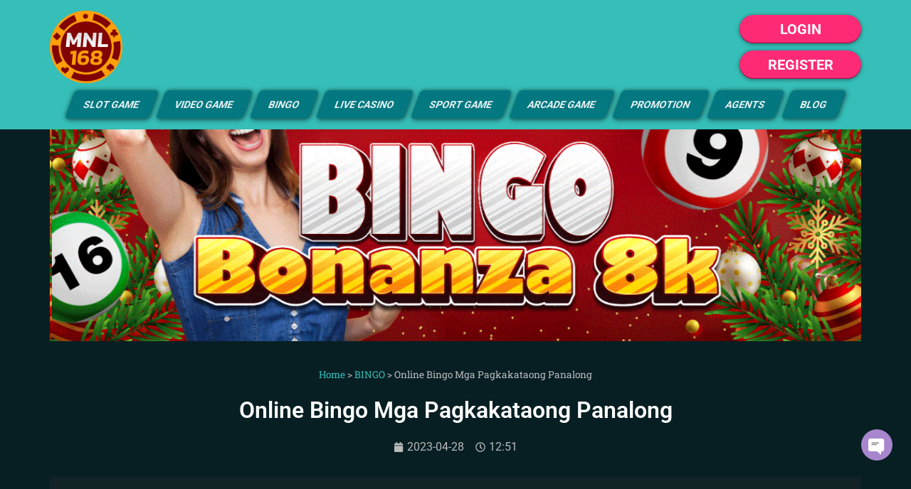

--- FILE ---
content_type: text/html; charset=UTF-8
request_url: https://mnl1688.com/online-bingo-mga-pagkakataong-panalong/
body_size: 23948
content:
<!doctype html>
<html lang="tl" prefix="og: https://ogp.me/ns#">
<head>
	<meta charset="UTF-8">
	<meta name="viewport" content="width=device-width, initial-scale=1">
	<link rel="profile" href="https://gmpg.org/xfn/11">
	
<!-- Search Engine Optimization by Rank Math PRO - https://rankmath.com/ -->
<title>Online Bingo Mga Pagkakataong Panalong - MNL168</title>
<meta name="description" content="Isa sa mga pinakakilalang tip sa bingo ay ang paglalaro ng mas maraming card. Pagkatapos ng lahat,"/>
<meta name="robots" content="follow, index, max-snippet:-1, max-video-preview:-1, max-image-preview:large"/>
<link rel="canonical" href="https://mnl1688.com/online-bingo-mga-pagkakataong-panalong/" />
<meta property="og:locale" content="tl_PH" />
<meta property="og:type" content="article" />
<meta property="og:title" content="Online Bingo Mga Pagkakataong Panalong - MNL168" />
<meta property="og:description" content="Isa sa mga pinakakilalang tip sa bingo ay ang paglalaro ng mas maraming card. Pagkatapos ng lahat," />
<meta property="og:url" content="https://mnl1688.com/online-bingo-mga-pagkakataong-panalong/" />
<meta property="og:site_name" content="MNL168 - Jili Slot Games Online sa Pilipinas" />
<meta property="article:tag" content="Bingo" />
<meta property="article:tag" content="jackpot" />
<meta property="article:tag" content="Lottery" />
<meta property="article:tag" content="lotto probability" />
<meta property="article:tag" content="prizes" />
<meta property="article:tag" content="winner" />
<meta property="article:section" content="BINGO" />
<meta property="og:updated_time" content="2023-04-28T14:38:20+08:00" />
<meta property="og:image" content="https://mnl1688.com/wp-content/uploads/2023/04/MNL168-bingo-1.jpg" />
<meta property="og:image:secure_url" content="https://mnl1688.com/wp-content/uploads/2023/04/MNL168-bingo-1.jpg" />
<meta property="og:image:width" content="605" />
<meta property="og:image:height" content="340" />
<meta property="og:image:alt" content="Isa sa mga pinakakilalang tip sa bingo ay ang paglalaro ng mas maraming card. Pagkatapos ng lahat," />
<meta property="og:image:type" content="image/jpeg" />
<meta property="article:published_time" content="2023-04-28T12:51:14+08:00" />
<meta property="article:modified_time" content="2023-04-28T14:38:20+08:00" />
<meta name="twitter:card" content="summary_large_image" />
<meta name="twitter:title" content="Online Bingo Mga Pagkakataong Panalong - MNL168" />
<meta name="twitter:description" content="Isa sa mga pinakakilalang tip sa bingo ay ang paglalaro ng mas maraming card. Pagkatapos ng lahat," />
<meta name="twitter:image" content="https://mnl1688.com/wp-content/uploads/2023/04/MNL168-bingo-1.jpg" />
<meta name="twitter:label1" content="Written by" />
<meta name="twitter:data1" content="mnl1688" />
<meta name="twitter:label2" content="Time to read" />
<meta name="twitter:data2" content="4 minutes" />
<script type="application/ld+json" class="rank-math-schema-pro">{"@context":"https://schema.org","@graph":[{"@type":"Organization","@id":"https://mnl1688.com/#organization","name":"MNL168 - Jili Slot Games Online sa Pilipinas","logo":{"@type":"ImageObject","@id":"https://mnl1688.com/#logo","url":"https://mnl1688.com/wp-content/uploads/2022/12/Logo-MNL168-150x150.png","contentUrl":"https://mnl1688.com/wp-content/uploads/2022/12/Logo-MNL168-150x150.png","caption":"MNL168 - Jili Slot Games Online sa Pilipinas","inLanguage":"tl"}},{"@type":"WebSite","@id":"https://mnl1688.com/#website","url":"https://mnl1688.com","name":"MNL168 - Jili Slot Games Online sa Pilipinas","publisher":{"@id":"https://mnl1688.com/#organization"},"inLanguage":"tl"},{"@type":"ImageObject","@id":"https://mnl1688.com/wp-content/uploads/2023/04/MNL168-bingo-1.jpg","url":"https://mnl1688.com/wp-content/uploads/2023/04/MNL168-bingo-1.jpg","width":"605","height":"340","caption":"Isa sa mga pinakakilalang tip sa bingo ay ang paglalaro ng mas maraming card. Pagkatapos ng lahat,","inLanguage":"tl"},{"@type":"BreadcrumbList","@id":"https://mnl1688.com/online-bingo-mga-pagkakataong-panalong/#breadcrumb","itemListElement":[{"@type":"ListItem","position":"1","item":{"@id":"https://mnl1688.com","name":"Home"}},{"@type":"ListItem","position":"2","item":{"@id":"https://mnl1688.com/category/bingo/","name":"BINGO"}},{"@type":"ListItem","position":"3","item":{"@id":"https://mnl1688.com/online-bingo-mga-pagkakataong-panalong/","name":"Online Bingo Mga Pagkakataong Panalong"}}]},{"@type":"WebPage","@id":"https://mnl1688.com/online-bingo-mga-pagkakataong-panalong/#webpage","url":"https://mnl1688.com/online-bingo-mga-pagkakataong-panalong/","name":"Online Bingo Mga Pagkakataong Panalong - MNL168","datePublished":"2023-04-28T12:51:14+08:00","dateModified":"2023-04-28T14:38:20+08:00","isPartOf":{"@id":"https://mnl1688.com/#website"},"primaryImageOfPage":{"@id":"https://mnl1688.com/wp-content/uploads/2023/04/MNL168-bingo-1.jpg"},"inLanguage":"tl","breadcrumb":{"@id":"https://mnl1688.com/online-bingo-mga-pagkakataong-panalong/#breadcrumb"}},{"@type":"Person","@id":"https://mnl1688.com/author/mnl1688/","name":"mnl1688","url":"https://mnl1688.com/author/mnl1688/","image":{"@type":"ImageObject","@id":"https://secure.gravatar.com/avatar/359591f43bd4ae6b6104fadee59a526fa8e3f66d544a7c4f3813b74da610df09?s=96&amp;d=mm&amp;r=g","url":"https://secure.gravatar.com/avatar/359591f43bd4ae6b6104fadee59a526fa8e3f66d544a7c4f3813b74da610df09?s=96&amp;d=mm&amp;r=g","caption":"mnl1688","inLanguage":"tl"},"worksFor":{"@id":"https://mnl1688.com/#organization"}},{"@type":"BlogPosting","headline":"Online Bingo Mga Pagkakataong Panalong - MNL168","keywords":"Bingo, Online Bingo Mga Pagkakataong Panalong","datePublished":"2023-04-28T12:51:14+08:00","dateModified":"2023-04-28T14:38:20+08:00","articleSection":"BINGO","author":{"@id":"https://mnl1688.com/author/mnl1688/","name":"mnl1688"},"publisher":{"@id":"https://mnl1688.com/#organization"},"description":"Isa sa mga pinakakilalang tip sa bingo ay ang paglalaro ng mas maraming card. Pagkatapos ng lahat,","name":"Online Bingo Mga Pagkakataong Panalong - MNL168","@id":"https://mnl1688.com/online-bingo-mga-pagkakataong-panalong/#richSnippet","isPartOf":{"@id":"https://mnl1688.com/online-bingo-mga-pagkakataong-panalong/#webpage"},"image":{"@id":"https://mnl1688.com/wp-content/uploads/2023/04/MNL168-bingo-1.jpg"},"inLanguage":"tl","mainEntityOfPage":{"@id":"https://mnl1688.com/online-bingo-mga-pagkakataong-panalong/#webpage"}}]}</script>
<!-- /Rank Math WordPress SEO plugin -->


<link rel="alternate" type="application/rss+xml" title="Destination Website &raquo; Feed" href="https://mnl1688.com/feed/" />
<link rel="alternate" type="application/rss+xml" title="Destination Website &raquo; Mga Komento na Feed" href="https://mnl1688.com/comments/feed/" />
<link rel="alternate" title="oEmbed (JSON)" type="application/json+oembed" href="https://mnl1688.com/wp-json/oembed/1.0/embed?url=https%3A%2F%2Fmnl1688.com%2Fonline-bingo-mga-pagkakataong-panalong%2F" />
<link rel="alternate" title="oEmbed (XML)" type="text/xml+oembed" href="https://mnl1688.com/wp-json/oembed/1.0/embed?url=https%3A%2F%2Fmnl1688.com%2Fonline-bingo-mga-pagkakataong-panalong%2F&#038;format=xml" />
<style id='wp-img-auto-sizes-contain-inline-css'>
img:is([sizes=auto i],[sizes^="auto," i]){contain-intrinsic-size:3000px 1500px}
/*# sourceURL=wp-img-auto-sizes-contain-inline-css */
</style>
<style id='wp-emoji-styles-inline-css'>

	img.wp-smiley, img.emoji {
		display: inline !important;
		border: none !important;
		box-shadow: none !important;
		height: 1em !important;
		width: 1em !important;
		margin: 0 0.07em !important;
		vertical-align: -0.1em !important;
		background: none !important;
		padding: 0 !important;
	}
/*# sourceURL=wp-emoji-styles-inline-css */
</style>
<link data-minify="1" rel='stylesheet' id='hello-elementor-css' href='https://mnl1688.com/wp-content/cache/min/1/wp-content/themes/hello-elementor/assets/css/reset.css?ver=1769246036' media='all' />
<link data-minify="1" rel='stylesheet' id='hello-elementor-theme-style-css' href='https://mnl1688.com/wp-content/cache/min/1/wp-content/themes/hello-elementor/assets/css/theme.css?ver=1769246036' media='all' />
<link data-minify="1" rel='stylesheet' id='hello-elementor-header-footer-css' href='https://mnl1688.com/wp-content/cache/min/1/wp-content/themes/hello-elementor/assets/css/header-footer.css?ver=1769246036' media='all' />
<link rel='stylesheet' id='elementor-frontend-css' href='https://mnl1688.com/wp-content/plugins/elementor/assets/css/frontend.min.css?ver=3.30.3' media='all' />
<link rel='stylesheet' id='elementor-post-6-css' href='https://mnl1688.com/wp-content/uploads/elementor/css/post-6.css?ver=1769246025' media='all' />
<link rel='stylesheet' id='widget-image-css' href='https://mnl1688.com/wp-content/plugins/elementor/assets/css/widget-image.min.css?ver=3.30.3' media='all' />
<link rel='stylesheet' id='widget-nav-menu-css' href='https://mnl1688.com/wp-content/plugins/elementor-pro/assets/css/widget-nav-menu.min.css?ver=3.30.1' media='all' />
<link rel='stylesheet' id='widget-heading-css' href='https://mnl1688.com/wp-content/plugins/elementor/assets/css/widget-heading.min.css?ver=3.30.3' media='all' />
<link data-minify="1" rel='stylesheet' id='swiper-css' href='https://mnl1688.com/wp-content/cache/min/1/wp-content/plugins/elementor/assets/lib/swiper/v8/css/swiper.min.css?ver=1769246036' media='all' />
<link rel='stylesheet' id='e-swiper-css' href='https://mnl1688.com/wp-content/plugins/elementor/assets/css/conditionals/e-swiper.min.css?ver=3.30.3' media='all' />
<link rel='stylesheet' id='widget-image-carousel-css' href='https://mnl1688.com/wp-content/plugins/elementor/assets/css/widget-image-carousel.min.css?ver=3.30.3' media='all' />
<link rel='stylesheet' id='widget-post-info-css' href='https://mnl1688.com/wp-content/plugins/elementor-pro/assets/css/widget-post-info.min.css?ver=3.30.1' media='all' />
<link rel='stylesheet' id='widget-icon-list-css' href='https://mnl1688.com/wp-content/plugins/elementor/assets/css/widget-icon-list.min.css?ver=3.30.3' media='all' />
<link rel='stylesheet' id='widget-posts-css' href='https://mnl1688.com/wp-content/plugins/elementor-pro/assets/css/widget-posts.min.css?ver=3.30.1' media='all' />
<link data-minify="1" rel='stylesheet' id='font-awesome-5-all-css' href='https://mnl1688.com/wp-content/cache/min/1/wp-content/plugins/elementor/assets/lib/font-awesome/css/all.min.css?ver=1769246036' media='all' />
<link rel='stylesheet' id='font-awesome-4-shim-css' href='https://mnl1688.com/wp-content/plugins/elementor/assets/lib/font-awesome/css/v4-shims.min.css?ver=3.30.3' media='all' />
<link rel='stylesheet' id='widget-table-of-contents-css' href='https://mnl1688.com/wp-content/plugins/elementor-pro/assets/css/widget-table-of-contents.min.css?ver=3.30.1' media='all' />
<link rel='stylesheet' id='elementor-post-2696-css' href='https://mnl1688.com/wp-content/uploads/elementor/css/post-2696.css?ver=1769385545' media='all' />
<link rel='stylesheet' id='elementor-post-15-css' href='https://mnl1688.com/wp-content/uploads/elementor/css/post-15.css?ver=1769246025' media='all' />
<link rel='stylesheet' id='elementor-post-54-css' href='https://mnl1688.com/wp-content/uploads/elementor/css/post-54.css?ver=1769246025' media='all' />
<link rel='stylesheet' id='elementor-post-695-css' href='https://mnl1688.com/wp-content/uploads/elementor/css/post-695.css?ver=1769246025' media='all' />
<style id='rocket-lazyload-inline-css'>
.rll-youtube-player{position:relative;padding-bottom:56.23%;height:0;overflow:hidden;max-width:100%;}.rll-youtube-player:focus-within{outline: 2px solid currentColor;outline-offset: 5px;}.rll-youtube-player iframe{position:absolute;top:0;left:0;width:100%;height:100%;z-index:100;background:0 0}.rll-youtube-player img{bottom:0;display:block;left:0;margin:auto;max-width:100%;width:100%;position:absolute;right:0;top:0;border:none;height:auto;-webkit-transition:.4s all;-moz-transition:.4s all;transition:.4s all}.rll-youtube-player img:hover{-webkit-filter:brightness(75%)}.rll-youtube-player .play{height:100%;width:100%;left:0;top:0;position:absolute;background:var(--wpr-bg-1de0665d-c792-4a8e-810f-052c2cc19204) no-repeat center;background-color: transparent !important;cursor:pointer;border:none;}.wp-embed-responsive .wp-has-aspect-ratio .rll-youtube-player{position:absolute;padding-bottom:0;width:100%;height:100%;top:0;bottom:0;left:0;right:0}
/*# sourceURL=rocket-lazyload-inline-css */
</style>
<link data-minify="1" rel='stylesheet' id='elementor-gf-local-roboto-css' href='https://mnl1688.com/wp-content/cache/min/1/wp-content/uploads/elementor/google-fonts/css/roboto.css?ver=1769246036' media='all' />
<link data-minify="1" rel='stylesheet' id='elementor-gf-local-robotoslab-css' href='https://mnl1688.com/wp-content/cache/min/1/wp-content/uploads/elementor/google-fonts/css/robotoslab.css?ver=1769246036' media='all' />
<script src="https://mnl1688.com/wp-includes/js/jquery/jquery.min.js?ver=3.7.1" id="jquery-core-js" data-rocket-defer defer></script>
<script src="https://mnl1688.com/wp-includes/js/jquery/jquery-migrate.min.js?ver=3.4.1" id="jquery-migrate-js" data-rocket-defer defer></script>
<script src="https://mnl1688.com/wp-content/plugins/elementor/assets/lib/font-awesome/js/v4-shims.min.js?ver=3.30.3" id="font-awesome-4-shim-js" data-rocket-defer defer></script>
<link rel="https://api.w.org/" href="https://mnl1688.com/wp-json/" /><link rel="alternate" title="JSON" type="application/json" href="https://mnl1688.com/wp-json/wp/v2/posts/2696" /><link rel="EditURI" type="application/rsd+xml" title="RSD" href="https://mnl1688.com/xmlrpc.php?rsd" />
<meta name="generator" content="WordPress 6.9" />
<link rel='shortlink' href='https://mnl1688.com/?p=2696' />
<meta name="description" content="Isa sa mga pinakakilalang tip sa bingo ay ang paglalaro ng mas maraming card. Pagkatapos ng lahat,">
<meta name="generator" content="Elementor 3.30.3; features: e_font_icon_svg, additional_custom_breakpoints; settings: css_print_method-external, google_font-enabled, font_display-swap">
			<style>
				.e-con.e-parent:nth-of-type(n+4):not(.e-lazyloaded):not(.e-no-lazyload),
				.e-con.e-parent:nth-of-type(n+4):not(.e-lazyloaded):not(.e-no-lazyload) * {
					background-image: none !important;
				}
				@media screen and (max-height: 1024px) {
					.e-con.e-parent:nth-of-type(n+3):not(.e-lazyloaded):not(.e-no-lazyload),
					.e-con.e-parent:nth-of-type(n+3):not(.e-lazyloaded):not(.e-no-lazyload) * {
						background-image: none !important;
					}
				}
				@media screen and (max-height: 640px) {
					.e-con.e-parent:nth-of-type(n+2):not(.e-lazyloaded):not(.e-no-lazyload),
					.e-con.e-parent:nth-of-type(n+2):not(.e-lazyloaded):not(.e-no-lazyload) * {
						background-image: none !important;
					}
				}
			</style>
			<link rel="icon" href="https://mnl1688.com/wp-content/uploads/2022/12/Logo-MNL168-150x150.png" sizes="32x32" />
<link rel="icon" href="https://mnl1688.com/wp-content/uploads/2022/12/Logo-MNL168-300x300.png" sizes="192x192" />
<link rel="apple-touch-icon" href="https://mnl1688.com/wp-content/uploads/2022/12/Logo-MNL168-300x300.png" />
<meta name="msapplication-TileImage" content="https://mnl1688.com/wp-content/uploads/2022/12/Logo-MNL168-300x300.png" />
<noscript><style id="rocket-lazyload-nojs-css">.rll-youtube-player, [data-lazy-src]{display:none !important;}</style></noscript><style id='global-styles-inline-css'>
:root{--wp--preset--aspect-ratio--square: 1;--wp--preset--aspect-ratio--4-3: 4/3;--wp--preset--aspect-ratio--3-4: 3/4;--wp--preset--aspect-ratio--3-2: 3/2;--wp--preset--aspect-ratio--2-3: 2/3;--wp--preset--aspect-ratio--16-9: 16/9;--wp--preset--aspect-ratio--9-16: 9/16;--wp--preset--color--black: #000000;--wp--preset--color--cyan-bluish-gray: #abb8c3;--wp--preset--color--white: #ffffff;--wp--preset--color--pale-pink: #f78da7;--wp--preset--color--vivid-red: #cf2e2e;--wp--preset--color--luminous-vivid-orange: #ff6900;--wp--preset--color--luminous-vivid-amber: #fcb900;--wp--preset--color--light-green-cyan: #7bdcb5;--wp--preset--color--vivid-green-cyan: #00d084;--wp--preset--color--pale-cyan-blue: #8ed1fc;--wp--preset--color--vivid-cyan-blue: #0693e3;--wp--preset--color--vivid-purple: #9b51e0;--wp--preset--gradient--vivid-cyan-blue-to-vivid-purple: linear-gradient(135deg,rgb(6,147,227) 0%,rgb(155,81,224) 100%);--wp--preset--gradient--light-green-cyan-to-vivid-green-cyan: linear-gradient(135deg,rgb(122,220,180) 0%,rgb(0,208,130) 100%);--wp--preset--gradient--luminous-vivid-amber-to-luminous-vivid-orange: linear-gradient(135deg,rgb(252,185,0) 0%,rgb(255,105,0) 100%);--wp--preset--gradient--luminous-vivid-orange-to-vivid-red: linear-gradient(135deg,rgb(255,105,0) 0%,rgb(207,46,46) 100%);--wp--preset--gradient--very-light-gray-to-cyan-bluish-gray: linear-gradient(135deg,rgb(238,238,238) 0%,rgb(169,184,195) 100%);--wp--preset--gradient--cool-to-warm-spectrum: linear-gradient(135deg,rgb(74,234,220) 0%,rgb(151,120,209) 20%,rgb(207,42,186) 40%,rgb(238,44,130) 60%,rgb(251,105,98) 80%,rgb(254,248,76) 100%);--wp--preset--gradient--blush-light-purple: linear-gradient(135deg,rgb(255,206,236) 0%,rgb(152,150,240) 100%);--wp--preset--gradient--blush-bordeaux: linear-gradient(135deg,rgb(254,205,165) 0%,rgb(254,45,45) 50%,rgb(107,0,62) 100%);--wp--preset--gradient--luminous-dusk: linear-gradient(135deg,rgb(255,203,112) 0%,rgb(199,81,192) 50%,rgb(65,88,208) 100%);--wp--preset--gradient--pale-ocean: linear-gradient(135deg,rgb(255,245,203) 0%,rgb(182,227,212) 50%,rgb(51,167,181) 100%);--wp--preset--gradient--electric-grass: linear-gradient(135deg,rgb(202,248,128) 0%,rgb(113,206,126) 100%);--wp--preset--gradient--midnight: linear-gradient(135deg,rgb(2,3,129) 0%,rgb(40,116,252) 100%);--wp--preset--font-size--small: 13px;--wp--preset--font-size--medium: 20px;--wp--preset--font-size--large: 36px;--wp--preset--font-size--x-large: 42px;--wp--preset--spacing--20: 0.44rem;--wp--preset--spacing--30: 0.67rem;--wp--preset--spacing--40: 1rem;--wp--preset--spacing--50: 1.5rem;--wp--preset--spacing--60: 2.25rem;--wp--preset--spacing--70: 3.38rem;--wp--preset--spacing--80: 5.06rem;--wp--preset--shadow--natural: 6px 6px 9px rgba(0, 0, 0, 0.2);--wp--preset--shadow--deep: 12px 12px 50px rgba(0, 0, 0, 0.4);--wp--preset--shadow--sharp: 6px 6px 0px rgba(0, 0, 0, 0.2);--wp--preset--shadow--outlined: 6px 6px 0px -3px rgb(255, 255, 255), 6px 6px rgb(0, 0, 0);--wp--preset--shadow--crisp: 6px 6px 0px rgb(0, 0, 0);}:root { --wp--style--global--content-size: 800px;--wp--style--global--wide-size: 1200px; }:where(body) { margin: 0; }.wp-site-blocks > .alignleft { float: left; margin-right: 2em; }.wp-site-blocks > .alignright { float: right; margin-left: 2em; }.wp-site-blocks > .aligncenter { justify-content: center; margin-left: auto; margin-right: auto; }:where(.wp-site-blocks) > * { margin-block-start: 24px; margin-block-end: 0; }:where(.wp-site-blocks) > :first-child { margin-block-start: 0; }:where(.wp-site-blocks) > :last-child { margin-block-end: 0; }:root { --wp--style--block-gap: 24px; }:root :where(.is-layout-flow) > :first-child{margin-block-start: 0;}:root :where(.is-layout-flow) > :last-child{margin-block-end: 0;}:root :where(.is-layout-flow) > *{margin-block-start: 24px;margin-block-end: 0;}:root :where(.is-layout-constrained) > :first-child{margin-block-start: 0;}:root :where(.is-layout-constrained) > :last-child{margin-block-end: 0;}:root :where(.is-layout-constrained) > *{margin-block-start: 24px;margin-block-end: 0;}:root :where(.is-layout-flex){gap: 24px;}:root :where(.is-layout-grid){gap: 24px;}.is-layout-flow > .alignleft{float: left;margin-inline-start: 0;margin-inline-end: 2em;}.is-layout-flow > .alignright{float: right;margin-inline-start: 2em;margin-inline-end: 0;}.is-layout-flow > .aligncenter{margin-left: auto !important;margin-right: auto !important;}.is-layout-constrained > .alignleft{float: left;margin-inline-start: 0;margin-inline-end: 2em;}.is-layout-constrained > .alignright{float: right;margin-inline-start: 2em;margin-inline-end: 0;}.is-layout-constrained > .aligncenter{margin-left: auto !important;margin-right: auto !important;}.is-layout-constrained > :where(:not(.alignleft):not(.alignright):not(.alignfull)){max-width: var(--wp--style--global--content-size);margin-left: auto !important;margin-right: auto !important;}.is-layout-constrained > .alignwide{max-width: var(--wp--style--global--wide-size);}body .is-layout-flex{display: flex;}.is-layout-flex{flex-wrap: wrap;align-items: center;}.is-layout-flex > :is(*, div){margin: 0;}body .is-layout-grid{display: grid;}.is-layout-grid > :is(*, div){margin: 0;}body{padding-top: 0px;padding-right: 0px;padding-bottom: 0px;padding-left: 0px;}a:where(:not(.wp-element-button)){text-decoration: underline;}:root :where(.wp-element-button, .wp-block-button__link){background-color: #32373c;border-width: 0;color: #fff;font-family: inherit;font-size: inherit;font-style: inherit;font-weight: inherit;letter-spacing: inherit;line-height: inherit;padding-top: calc(0.667em + 2px);padding-right: calc(1.333em + 2px);padding-bottom: calc(0.667em + 2px);padding-left: calc(1.333em + 2px);text-decoration: none;text-transform: inherit;}.has-black-color{color: var(--wp--preset--color--black) !important;}.has-cyan-bluish-gray-color{color: var(--wp--preset--color--cyan-bluish-gray) !important;}.has-white-color{color: var(--wp--preset--color--white) !important;}.has-pale-pink-color{color: var(--wp--preset--color--pale-pink) !important;}.has-vivid-red-color{color: var(--wp--preset--color--vivid-red) !important;}.has-luminous-vivid-orange-color{color: var(--wp--preset--color--luminous-vivid-orange) !important;}.has-luminous-vivid-amber-color{color: var(--wp--preset--color--luminous-vivid-amber) !important;}.has-light-green-cyan-color{color: var(--wp--preset--color--light-green-cyan) !important;}.has-vivid-green-cyan-color{color: var(--wp--preset--color--vivid-green-cyan) !important;}.has-pale-cyan-blue-color{color: var(--wp--preset--color--pale-cyan-blue) !important;}.has-vivid-cyan-blue-color{color: var(--wp--preset--color--vivid-cyan-blue) !important;}.has-vivid-purple-color{color: var(--wp--preset--color--vivid-purple) !important;}.has-black-background-color{background-color: var(--wp--preset--color--black) !important;}.has-cyan-bluish-gray-background-color{background-color: var(--wp--preset--color--cyan-bluish-gray) !important;}.has-white-background-color{background-color: var(--wp--preset--color--white) !important;}.has-pale-pink-background-color{background-color: var(--wp--preset--color--pale-pink) !important;}.has-vivid-red-background-color{background-color: var(--wp--preset--color--vivid-red) !important;}.has-luminous-vivid-orange-background-color{background-color: var(--wp--preset--color--luminous-vivid-orange) !important;}.has-luminous-vivid-amber-background-color{background-color: var(--wp--preset--color--luminous-vivid-amber) !important;}.has-light-green-cyan-background-color{background-color: var(--wp--preset--color--light-green-cyan) !important;}.has-vivid-green-cyan-background-color{background-color: var(--wp--preset--color--vivid-green-cyan) !important;}.has-pale-cyan-blue-background-color{background-color: var(--wp--preset--color--pale-cyan-blue) !important;}.has-vivid-cyan-blue-background-color{background-color: var(--wp--preset--color--vivid-cyan-blue) !important;}.has-vivid-purple-background-color{background-color: var(--wp--preset--color--vivid-purple) !important;}.has-black-border-color{border-color: var(--wp--preset--color--black) !important;}.has-cyan-bluish-gray-border-color{border-color: var(--wp--preset--color--cyan-bluish-gray) !important;}.has-white-border-color{border-color: var(--wp--preset--color--white) !important;}.has-pale-pink-border-color{border-color: var(--wp--preset--color--pale-pink) !important;}.has-vivid-red-border-color{border-color: var(--wp--preset--color--vivid-red) !important;}.has-luminous-vivid-orange-border-color{border-color: var(--wp--preset--color--luminous-vivid-orange) !important;}.has-luminous-vivid-amber-border-color{border-color: var(--wp--preset--color--luminous-vivid-amber) !important;}.has-light-green-cyan-border-color{border-color: var(--wp--preset--color--light-green-cyan) !important;}.has-vivid-green-cyan-border-color{border-color: var(--wp--preset--color--vivid-green-cyan) !important;}.has-pale-cyan-blue-border-color{border-color: var(--wp--preset--color--pale-cyan-blue) !important;}.has-vivid-cyan-blue-border-color{border-color: var(--wp--preset--color--vivid-cyan-blue) !important;}.has-vivid-purple-border-color{border-color: var(--wp--preset--color--vivid-purple) !important;}.has-vivid-cyan-blue-to-vivid-purple-gradient-background{background: var(--wp--preset--gradient--vivid-cyan-blue-to-vivid-purple) !important;}.has-light-green-cyan-to-vivid-green-cyan-gradient-background{background: var(--wp--preset--gradient--light-green-cyan-to-vivid-green-cyan) !important;}.has-luminous-vivid-amber-to-luminous-vivid-orange-gradient-background{background: var(--wp--preset--gradient--luminous-vivid-amber-to-luminous-vivid-orange) !important;}.has-luminous-vivid-orange-to-vivid-red-gradient-background{background: var(--wp--preset--gradient--luminous-vivid-orange-to-vivid-red) !important;}.has-very-light-gray-to-cyan-bluish-gray-gradient-background{background: var(--wp--preset--gradient--very-light-gray-to-cyan-bluish-gray) !important;}.has-cool-to-warm-spectrum-gradient-background{background: var(--wp--preset--gradient--cool-to-warm-spectrum) !important;}.has-blush-light-purple-gradient-background{background: var(--wp--preset--gradient--blush-light-purple) !important;}.has-blush-bordeaux-gradient-background{background: var(--wp--preset--gradient--blush-bordeaux) !important;}.has-luminous-dusk-gradient-background{background: var(--wp--preset--gradient--luminous-dusk) !important;}.has-pale-ocean-gradient-background{background: var(--wp--preset--gradient--pale-ocean) !important;}.has-electric-grass-gradient-background{background: var(--wp--preset--gradient--electric-grass) !important;}.has-midnight-gradient-background{background: var(--wp--preset--gradient--midnight) !important;}.has-small-font-size{font-size: var(--wp--preset--font-size--small) !important;}.has-medium-font-size{font-size: var(--wp--preset--font-size--medium) !important;}.has-large-font-size{font-size: var(--wp--preset--font-size--large) !important;}.has-x-large-font-size{font-size: var(--wp--preset--font-size--x-large) !important;}
/*# sourceURL=global-styles-inline-css */
</style>
<style id="wpr-lazyload-bg-container"></style><style id="wpr-lazyload-bg-exclusion"></style>
<noscript>
<style id="wpr-lazyload-bg-nostyle">.rll-youtube-player .play{--wpr-bg-1de0665d-c792-4a8e-810f-052c2cc19204: url('https://mnl1688.com/wp-content/plugins/wp-rocket/assets/img/youtube.png');}</style>
</noscript>
<script type="application/javascript">const rocket_pairs = [{"selector":".rll-youtube-player .play","style":".rll-youtube-player .play{--wpr-bg-1de0665d-c792-4a8e-810f-052c2cc19204: url('https:\/\/mnl1688.com\/wp-content\/plugins\/wp-rocket\/assets\/img\/youtube.png');}","hash":"1de0665d-c792-4a8e-810f-052c2cc19204","url":"https:\/\/mnl1688.com\/wp-content\/plugins\/wp-rocket\/assets\/img\/youtube.png"}]; const rocket_excluded_pairs = [];</script><meta name="generator" content="WP Rocket 3.19.2.1" data-wpr-features="wpr_lazyload_css_bg_img wpr_defer_js wpr_minify_js wpr_lazyload_images wpr_lazyload_iframes wpr_image_dimensions wpr_minify_css wpr_preload_links wpr_desktop" /></head>
<body class="wp-singular post-template-default single single-post postid-2696 single-format-standard wp-custom-logo wp-embed-responsive wp-theme-hello-elementor hello-elementor-default elementor-default elementor-kit-6 elementor-page elementor-page-2696 elementor-page-695">


<a class="skip-link screen-reader-text" href="#content">Lumaktaw sa nilalaman</a>

		<header data-rocket-location-hash="394f683bc6f079e88bc356e72852686a" data-elementor-type="header" data-elementor-id="15" class="elementor elementor-15 elementor-location-header" data-elementor-post-type="elementor_library">
			<div class="elementor-element elementor-element-44a7758 e-flex e-con-boxed e-con e-parent" data-id="44a7758" data-element_type="container" data-settings="{&quot;background_background&quot;:&quot;classic&quot;,&quot;position&quot;:&quot;fixed&quot;}">
					<div data-rocket-location-hash="da3b654b339ed49f0234db69a353a170" class="e-con-inner">
		<div class="elementor-element elementor-element-46f0744 e-con-full e-flex e-con e-child" data-id="46f0744" data-element_type="container">
				<div class="elementor-element elementor-element-0f691e4 elementor-widget elementor-widget-theme-site-logo elementor-widget-image" data-id="0f691e4" data-element_type="widget" data-widget_type="theme-site-logo.default">
				<div class="elementor-widget-container">
											<a href="https://mnl1688.com">
			<img width="512" height="512" src="data:image/svg+xml,%3Csvg%20xmlns='http://www.w3.org/2000/svg'%20viewBox='0%200%20512%20512'%3E%3C/svg%3E" class="attachment-full size-full wp-image-979" alt="" data-lazy-srcset="https://mnl1688.com/wp-content/uploads/2022/12/Logo-MNL168.png 512w, https://mnl1688.com/wp-content/uploads/2022/12/Logo-MNL168-300x300.png 300w, https://mnl1688.com/wp-content/uploads/2022/12/Logo-MNL168-150x150.png 150w" data-lazy-sizes="(max-width: 512px) 100vw, 512px" data-lazy-src="https://mnl1688.com/wp-content/uploads/2022/12/Logo-MNL168.png" /><noscript><img width="512" height="512" src="https://mnl1688.com/wp-content/uploads/2022/12/Logo-MNL168.png" class="attachment-full size-full wp-image-979" alt="" srcset="https://mnl1688.com/wp-content/uploads/2022/12/Logo-MNL168.png 512w, https://mnl1688.com/wp-content/uploads/2022/12/Logo-MNL168-300x300.png 300w, https://mnl1688.com/wp-content/uploads/2022/12/Logo-MNL168-150x150.png 150w" sizes="(max-width: 512px) 100vw, 512px" /></noscript>				</a>
											</div>
				</div>
				</div>
		<div class="elementor-element elementor-element-bfce7ef e-con-full e-flex e-con e-child" data-id="bfce7ef" data-element_type="container">
				<div class="elementor-element elementor-element-d677c77 elementor-align-right header-btn elementor-widget elementor-widget-button" data-id="d677c77" data-element_type="widget" data-widget_type="button.default">
				<div class="elementor-widget-container">
									<div class="elementor-button-wrapper">
					<a class="elementor-button elementor-button-link elementor-size-md" href="https://phyz888.xgbet.club/register.html">
						<span class="elementor-button-content-wrapper">
									<span class="elementor-button-text">LOGIN</span>
					</span>
					</a>
				</div>
								</div>
				</div>
				<div class="elementor-element elementor-element-d8f9345 elementor-align-right header-btn elementor-widget elementor-widget-button" data-id="d8f9345" data-element_type="widget" data-widget_type="button.default">
				<div class="elementor-widget-container">
									<div class="elementor-button-wrapper">
					<a class="elementor-button elementor-button-link elementor-size-md" href="https://phyz888.xgbet.club/register.html">
						<span class="elementor-button-content-wrapper">
									<span class="elementor-button-text">REGISTER</span>
					</span>
					</a>
				</div>
								</div>
				</div>
				</div>
		<div class="elementor-element elementor-element-b7569c9 e-con-full e-flex e-con e-child" data-id="b7569c9" data-element_type="container">
				<div class="elementor-element elementor-element-ad1ce5d elementor-nav-menu__align-center elementor-nav-menu--dropdown-mobile elementor-nav-menu--stretch elementor-nav-menu__text-align-center header-menu elementor-nav-menu--toggle elementor-nav-menu--burger elementor-widget elementor-widget-nav-menu" data-id="ad1ce5d" data-element_type="widget" data-settings="{&quot;full_width&quot;:&quot;stretch&quot;,&quot;layout&quot;:&quot;horizontal&quot;,&quot;submenu_icon&quot;:{&quot;value&quot;:&quot;&lt;svg class=\&quot;e-font-icon-svg e-fas-caret-down\&quot; viewBox=\&quot;0 0 320 512\&quot; xmlns=\&quot;http:\/\/www.w3.org\/2000\/svg\&quot;&gt;&lt;path d=\&quot;M31.3 192h257.3c17.8 0 26.7 21.5 14.1 34.1L174.1 354.8c-7.8 7.8-20.5 7.8-28.3 0L17.2 226.1C4.6 213.5 13.5 192 31.3 192z\&quot;&gt;&lt;\/path&gt;&lt;\/svg&gt;&quot;,&quot;library&quot;:&quot;fa-solid&quot;},&quot;toggle&quot;:&quot;burger&quot;}" data-widget_type="nav-menu.default">
				<div class="elementor-widget-container">
								<nav aria-label="Menu" class="elementor-nav-menu--main elementor-nav-menu__container elementor-nav-menu--layout-horizontal e--pointer-none">
				<ul id="menu-1-ad1ce5d" class="elementor-nav-menu"><li class="menu-item menu-item-type-post_type menu-item-object-page menu-item-1045"><a href="https://mnl1688.com/slot-game/" class="elementor-item">SLOT GAME</a></li>
<li class="menu-item menu-item-type-post_type menu-item-object-page menu-item-1046"><a href="https://mnl1688.com/video-game/" class="elementor-item">VIDEO GAME</a></li>
<li class="menu-item menu-item-type-post_type menu-item-object-page menu-item-1047"><a href="https://mnl1688.com/bingo/" class="elementor-item">BINGO</a></li>
<li class="menu-item menu-item-type-post_type menu-item-object-page menu-item-1048"><a href="https://mnl1688.com/live-casino/" class="elementor-item">LIVE CASINO</a></li>
<li class="menu-item menu-item-type-post_type menu-item-object-page menu-item-1049"><a href="https://mnl1688.com/sport-game/" class="elementor-item">SPORT GAME</a></li>
<li class="menu-item menu-item-type-post_type menu-item-object-page menu-item-1050"><a href="https://mnl1688.com/arcade-game/" class="elementor-item">ARCADE GAME</a></li>
<li class="menu-item menu-item-type-post_type menu-item-object-page menu-item-1051"><a href="https://mnl1688.com/promotion/" class="elementor-item">PROMOTION</a></li>
<li class="menu-item menu-item-type-post_type menu-item-object-page menu-item-971"><a href="https://mnl1688.com/agents/" class="elementor-item">AGENTS</a></li>
<li class="menu-item menu-item-type-post_type menu-item-object-page menu-item-7431"><a href="https://mnl1688.com/blog/" class="elementor-item">BLOG</a></li>
</ul>			</nav>
					<div class="elementor-menu-toggle" role="button" tabindex="0" aria-label="Menu Toggle" aria-expanded="false">
			<svg aria-hidden="true" role="presentation" class="elementor-menu-toggle__icon--open e-font-icon-svg e-eicon-menu-bar" viewBox="0 0 1000 1000" xmlns="http://www.w3.org/2000/svg"><path d="M104 333H896C929 333 958 304 958 271S929 208 896 208H104C71 208 42 237 42 271S71 333 104 333ZM104 583H896C929 583 958 554 958 521S929 458 896 458H104C71 458 42 487 42 521S71 583 104 583ZM104 833H896C929 833 958 804 958 771S929 708 896 708H104C71 708 42 737 42 771S71 833 104 833Z"></path></svg><svg aria-hidden="true" role="presentation" class="elementor-menu-toggle__icon--close e-font-icon-svg e-eicon-close" viewBox="0 0 1000 1000" xmlns="http://www.w3.org/2000/svg"><path d="M742 167L500 408 258 167C246 154 233 150 217 150 196 150 179 158 167 167 154 179 150 196 150 212 150 229 154 242 171 254L408 500 167 742C138 771 138 800 167 829 196 858 225 858 254 829L496 587 738 829C750 842 767 846 783 846 800 846 817 842 829 829 842 817 846 804 846 783 846 767 842 750 829 737L588 500 833 258C863 229 863 200 833 171 804 137 775 137 742 167Z"></path></svg>		</div>
					<nav class="elementor-nav-menu--dropdown elementor-nav-menu__container" aria-hidden="true">
				<ul id="menu-2-ad1ce5d" class="elementor-nav-menu"><li class="menu-item menu-item-type-post_type menu-item-object-page menu-item-1045"><a href="https://mnl1688.com/slot-game/" class="elementor-item" tabindex="-1">SLOT GAME</a></li>
<li class="menu-item menu-item-type-post_type menu-item-object-page menu-item-1046"><a href="https://mnl1688.com/video-game/" class="elementor-item" tabindex="-1">VIDEO GAME</a></li>
<li class="menu-item menu-item-type-post_type menu-item-object-page menu-item-1047"><a href="https://mnl1688.com/bingo/" class="elementor-item" tabindex="-1">BINGO</a></li>
<li class="menu-item menu-item-type-post_type menu-item-object-page menu-item-1048"><a href="https://mnl1688.com/live-casino/" class="elementor-item" tabindex="-1">LIVE CASINO</a></li>
<li class="menu-item menu-item-type-post_type menu-item-object-page menu-item-1049"><a href="https://mnl1688.com/sport-game/" class="elementor-item" tabindex="-1">SPORT GAME</a></li>
<li class="menu-item menu-item-type-post_type menu-item-object-page menu-item-1050"><a href="https://mnl1688.com/arcade-game/" class="elementor-item" tabindex="-1">ARCADE GAME</a></li>
<li class="menu-item menu-item-type-post_type menu-item-object-page menu-item-1051"><a href="https://mnl1688.com/promotion/" class="elementor-item" tabindex="-1">PROMOTION</a></li>
<li class="menu-item menu-item-type-post_type menu-item-object-page menu-item-971"><a href="https://mnl1688.com/agents/" class="elementor-item" tabindex="-1">AGENTS</a></li>
<li class="menu-item menu-item-type-post_type menu-item-object-page menu-item-7431"><a href="https://mnl1688.com/blog/" class="elementor-item" tabindex="-1">BLOG</a></li>
</ul>			</nav>
						</div>
				</div>
				</div>
					</div>
				</div>
				</header>
				<div data-rocket-location-hash="27480b845c0caee550ed848601d0db5d" data-elementor-type="single-post" data-elementor-id="695" class="elementor elementor-695 elementor-location-single post-2696 post type-post status-publish format-standard has-post-thumbnail hentry category-bingo tag-bingo tag-jackpot tag-lottery tag-lotto-probability tag-prizes tag-winner" data-elementor-post-type="elementor_library">
			<div data-rocket-location-hash="68dfec8f4e61f93a0ad37ff869570a6e" class="elementor-element elementor-element-4599e893 e-flex e-con-boxed e-con e-parent" data-id="4599e893" data-element_type="container">
					<div data-rocket-location-hash="f250ef8b555c141129e008721383720a" class="e-con-inner">
		<div class="elementor-element elementor-element-73fc6ebb e-con-full e-flex e-con e-child" data-id="73fc6ebb" data-element_type="container">
				<div class="elementor-element elementor-element-2c1afc9 elementor-widget elementor-widget-image-carousel" data-id="2c1afc9" data-element_type="widget" data-settings="{&quot;slides_to_show&quot;:&quot;1&quot;,&quot;navigation&quot;:&quot;none&quot;,&quot;pause_on_hover&quot;:&quot;no&quot;,&quot;autoplay_speed&quot;:3000,&quot;autoplay&quot;:&quot;yes&quot;,&quot;pause_on_interaction&quot;:&quot;yes&quot;,&quot;infinite&quot;:&quot;yes&quot;,&quot;effect&quot;:&quot;slide&quot;,&quot;speed&quot;:500}" data-widget_type="image-carousel.default">
				<div class="elementor-widget-container">
							<div class="elementor-image-carousel-wrapper swiper" role="region" aria-roledescription="carousel" aria-label="Image Carousel" dir="ltr">
			<div class="elementor-image-carousel swiper-wrapper" aria-live="off">
								<div class="swiper-slide" role="group" aria-roledescription="slide" aria-label="1 of 11"><a data-elementor-open-lightbox="yes" data-elementor-lightbox-slideshow="2c1afc9" data-elementor-lightbox-title="MNL168_Banner_2022_The_Best_Recommended_Online_Casino_MNL777_1" data-e-action-hash="#elementor-action%3Aaction%3Dlightbox%26settings%[base64]%3D" href="https://phyz888.xgbet.club/register.html"><figure class="swiper-slide-inner"><img width="1200" height="474" class="swiper-slide-image" src="data:image/svg+xml,%3Csvg%20xmlns='http://www.w3.org/2000/svg'%20viewBox='0%200%201200%20474'%3E%3C/svg%3E" alt="MNL168_Banner_2022_The_Best_Recommended_Online_Casino_MNL777_1" data-lazy-src="https://mnl1688.com/wp-content/uploads/2022/12/MNL168_Banner_2022_The_Best_Recommended_Online_Casino_MNL777_1.png" /><noscript><img width="1200" height="474" class="swiper-slide-image" src="https://mnl1688.com/wp-content/uploads/2022/12/MNL168_Banner_2022_The_Best_Recommended_Online_Casino_MNL777_1.png" alt="MNL168_Banner_2022_The_Best_Recommended_Online_Casino_MNL777_1" /></noscript></figure></a></div><div class="swiper-slide" role="group" aria-roledescription="slide" aria-label="2 of 11"><a data-elementor-open-lightbox="yes" data-elementor-lightbox-slideshow="2c1afc9" data-elementor-lightbox-title="PaskoDT" data-e-action-hash="#elementor-action%3Aaction%3Dlightbox%26settings%3DeyJpZCI6OTkxLCJ1cmwiOiJodHRwczpcL1wvbW5sMTY4OC5jb21cL3dwLWNvbnRlbnRcL3VwbG9hZHNcLzIwMjJcLzEyXC9QYXNrb0RULmdpZiIsInNsaWRlc2hvdyI6IjJjMWFmYzkifQ%3D%3D" href="https://phyz888.xgbet.club/register.html"><figure class="swiper-slide-inner"><img width="1200" height="474" class="swiper-slide-image" src="data:image/svg+xml,%3Csvg%20xmlns='http://www.w3.org/2000/svg'%20viewBox='0%200%201200%20474'%3E%3C/svg%3E" alt="PaskoDT" data-lazy-src="https://mnl1688.com/wp-content/uploads/2022/12/PaskoDT.gif" /><noscript><img width="1200" height="474" class="swiper-slide-image" src="https://mnl1688.com/wp-content/uploads/2022/12/PaskoDT.gif" alt="PaskoDT" /></noscript></figure></a></div><div class="swiper-slide" role="group" aria-roledescription="slide" aria-label="3 of 11"><a data-elementor-open-lightbox="yes" data-elementor-lightbox-slideshow="2c1afc9" data-elementor-lightbox-title="mnl168-GCASH-DT" data-e-action-hash="#elementor-action%3Aaction%3Dlightbox%26settings%3DeyJpZCI6OTkwLCJ1cmwiOiJodHRwczpcL1wvbW5sMTY4OC5jb21cL3dwLWNvbnRlbnRcL3VwbG9hZHNcLzIwMjJcLzEyXC9tbmwxNjgtR0NBU0gtRFQucG5nIiwic2xpZGVzaG93IjoiMmMxYWZjOSJ9" href="https://phyz888.xgbet.club/register.html"><figure class="swiper-slide-inner"><img width="1200" height="474" class="swiper-slide-image" src="data:image/svg+xml,%3Csvg%20xmlns='http://www.w3.org/2000/svg'%20viewBox='0%200%201200%20474'%3E%3C/svg%3E" alt="mnl168-GCASH-DT" data-lazy-src="https://mnl1688.com/wp-content/uploads/2022/12/mnl168-GCASH-DT.png" /><noscript><img width="1200" height="474" class="swiper-slide-image" src="https://mnl1688.com/wp-content/uploads/2022/12/mnl168-GCASH-DT.png" alt="mnl168-GCASH-DT" /></noscript></figure></a></div><div class="swiper-slide" role="group" aria-roledescription="slide" aria-label="4 of 11"><a data-elementor-open-lightbox="yes" data-elementor-lightbox-slideshow="2c1afc9" data-elementor-lightbox-title="GOAT" data-e-action-hash="#elementor-action%3Aaction%3Dlightbox%26settings%3DeyJpZCI6OTk3LCJ1cmwiOiJodHRwczpcL1wvbW5sMTY4OC5jb21cL3dwLWNvbnRlbnRcL3VwbG9hZHNcLzIwMjJcLzEyXC9HT0FULnBuZyIsInNsaWRlc2hvdyI6IjJjMWFmYzkifQ%3D%3D" href="https://phyz888.xgbet.club/register.html"><figure class="swiper-slide-inner"><img width="1200" height="474" class="swiper-slide-image" src="data:image/svg+xml,%3Csvg%20xmlns='http://www.w3.org/2000/svg'%20viewBox='0%200%201200%20474'%3E%3C/svg%3E" alt="GOAT" data-lazy-src="https://mnl1688.com/wp-content/uploads/2022/12/GOAT.png" /><noscript><img width="1200" height="474" class="swiper-slide-image" src="https://mnl1688.com/wp-content/uploads/2022/12/GOAT.png" alt="GOAT" /></noscript></figure></a></div><div class="swiper-slide" role="group" aria-roledescription="slide" aria-label="5 of 11"><a data-elementor-open-lightbox="yes" data-elementor-lightbox-slideshow="2c1afc9" data-elementor-lightbox-title="MNL168-Banner-2022-winter-NEW MEMBER BONUS-MB11" data-e-action-hash="#elementor-action%3Aaction%3Dlightbox%26settings%3DeyJpZCI6OTk0LCJ1cmwiOiJodHRwczpcL1wvbW5sMTY4OC5jb21cL3dwLWNvbnRlbnRcL3VwbG9hZHNcLzIwMjJcLzEyXC9NTkwxNjgtQmFubmVyLTIwMjItd2ludGVyLU5FVy1NRU1CRVItQk9OVVMtTUIxMS5naWYiLCJzbGlkZXNob3ciOiIyYzFhZmM5In0%3D" href="https://phyz888.xgbet.club/register.html"><figure class="swiper-slide-inner"><img width="1200" height="474" class="swiper-slide-image" src="data:image/svg+xml,%3Csvg%20xmlns='http://www.w3.org/2000/svg'%20viewBox='0%200%201200%20474'%3E%3C/svg%3E" alt="MNL168-Banner-2022-winter-NEW MEMBER BONUS-MB11" data-lazy-src="https://mnl1688.com/wp-content/uploads/2022/12/MNL168-Banner-2022-winter-NEW-MEMBER-BONUS-MB11.gif" /><noscript><img width="1200" height="474" class="swiper-slide-image" src="https://mnl1688.com/wp-content/uploads/2022/12/MNL168-Banner-2022-winter-NEW-MEMBER-BONUS-MB11.gif" alt="MNL168-Banner-2022-winter-NEW MEMBER BONUS-MB11" /></noscript></figure></a></div><div class="swiper-slide" role="group" aria-roledescription="slide" aria-label="6 of 11"><a data-elementor-open-lightbox="yes" data-elementor-lightbox-slideshow="2c1afc9" data-elementor-lightbox-title="FIRST-TIME-DEPOSIT-BONUS-FREE-100%-DT" data-e-action-hash="#elementor-action%3Aaction%3Dlightbox%26settings%3DeyJpZCI6OTk4LCJ1cmwiOiJodHRwczpcL1wvbW5sMTY4OC5jb21cL3dwLWNvbnRlbnRcL3VwbG9hZHNcLzIwMjJcLzEyXC9GSVJTVC1USU1FLURFUE9TSVQtQk9OVVMtRlJFRS0xMDAtRFQuZ2lmIiwic2xpZGVzaG93IjoiMmMxYWZjOSJ9" href="https://phyz888.xgbet.club/register.html"><figure class="swiper-slide-inner"><img width="1200" height="474" class="swiper-slide-image" src="data:image/svg+xml,%3Csvg%20xmlns='http://www.w3.org/2000/svg'%20viewBox='0%200%201200%20474'%3E%3C/svg%3E" alt="FIRST-TIME-DEPOSIT-BONUS-FREE-100%-DT" data-lazy-src="https://mnl1688.com/wp-content/uploads/2022/12/FIRST-TIME-DEPOSIT-BONUS-FREE-100-DT.gif" /><noscript><img width="1200" height="474" class="swiper-slide-image" src="https://mnl1688.com/wp-content/uploads/2022/12/FIRST-TIME-DEPOSIT-BONUS-FREE-100-DT.gif" alt="FIRST-TIME-DEPOSIT-BONUS-FREE-100%-DT" /></noscript></figure></a></div><div class="swiper-slide" role="group" aria-roledescription="slide" aria-label="7 of 11"><a data-elementor-open-lightbox="yes" data-elementor-lightbox-slideshow="2c1afc9" data-elementor-lightbox-title="BINGO Bonanza 8k1681-MBDDT" data-e-action-hash="#elementor-action%3Aaction%3Dlightbox%26settings%3DeyJpZCI6OTk5LCJ1cmwiOiJodHRwczpcL1wvbW5sMTY4OC5jb21cL3dwLWNvbnRlbnRcL3VwbG9hZHNcLzIwMjJcLzEyXC9CSU5HTy1Cb25hbnphLThrMTY4MS1NQkREVC5naWYiLCJzbGlkZXNob3ciOiIyYzFhZmM5In0%3D" href="https://phyz888.xgbet.club/register.html"><figure class="swiper-slide-inner"><img width="1200" height="474" class="swiper-slide-image" src="data:image/svg+xml,%3Csvg%20xmlns='http://www.w3.org/2000/svg'%20viewBox='0%200%201200%20474'%3E%3C/svg%3E" alt="BINGO Bonanza 8k1681-MBDDT" data-lazy-src="https://mnl1688.com/wp-content/uploads/2022/12/BINGO-Bonanza-8k1681-MBDDT.gif" /><noscript><img width="1200" height="474" class="swiper-slide-image" src="https://mnl1688.com/wp-content/uploads/2022/12/BINGO-Bonanza-8k1681-MBDDT.gif" alt="BINGO Bonanza 8k1681-MBDDT" /></noscript></figure></a></div><div class="swiper-slide" role="group" aria-roledescription="slide" aria-label="8 of 11"><a data-elementor-open-lightbox="yes" data-elementor-lightbox-slideshow="2c1afc9" data-elementor-lightbox-title="MNL168_Banner_2022FIFA_World_Cup_SIPA_nalo_30%_Giveaway!_desktop" data-e-action-hash="#elementor-action%3Aaction%3Dlightbox%26settings%[base64]%3D" href="https://phyz888.xgbet.club/register.html"><figure class="swiper-slide-inner"><img width="1200" height="474" class="swiper-slide-image" src="data:image/svg+xml,%3Csvg%20xmlns='http://www.w3.org/2000/svg'%20viewBox='0%200%201200%20474'%3E%3C/svg%3E" alt="MNL168_Banner_2022FIFA_World_Cup_SIPA_nalo_30%_Giveaway!_desktop" data-lazy-src="https://mnl1688.com/wp-content/uploads/2022/12/MNL168_Banner_2022FIFA_World_Cup_SIPA_nalo_30_Giveaway_desktop.png" /><noscript><img width="1200" height="474" class="swiper-slide-image" src="https://mnl1688.com/wp-content/uploads/2022/12/MNL168_Banner_2022FIFA_World_Cup_SIPA_nalo_30_Giveaway_desktop.png" alt="MNL168_Banner_2022FIFA_World_Cup_SIPA_nalo_30%_Giveaway!_desktop" /></noscript></figure></a></div><div class="swiper-slide" role="group" aria-roledescription="slide" aria-label="9 of 11"><a data-elementor-open-lightbox="yes" data-elementor-lightbox-slideshow="2c1afc9" data-elementor-lightbox-title="MNL168-Banner-2022-Bonus X3-1 (2)" data-e-action-hash="#elementor-action%3Aaction%3Dlightbox%26settings%3DeyJpZCI6OTk1LCJ1cmwiOiJodHRwczpcL1wvbW5sMTY4OC5jb21cL3dwLWNvbnRlbnRcL3VwbG9hZHNcLzIwMjJcLzEyXC9NTkwxNjgtQmFubmVyLTIwMjItQm9udXMtWDMtMS0yLndlYnAiLCJzbGlkZXNob3ciOiIyYzFhZmM5In0%3D" href="https://phyz888.xgbet.club/register.html"><figure class="swiper-slide-inner"><img width="1200" height="474" class="swiper-slide-image" src="data:image/svg+xml,%3Csvg%20xmlns='http://www.w3.org/2000/svg'%20viewBox='0%200%201200%20474'%3E%3C/svg%3E" alt="MNL168-Banner-2022-Bonus X3-1 (2)" data-lazy-src="https://mnl1688.com/wp-content/uploads/2022/12/MNL168-Banner-2022-Bonus-X3-1-2.webp" /><noscript><img width="1200" height="474" class="swiper-slide-image" src="https://mnl1688.com/wp-content/uploads/2022/12/MNL168-Banner-2022-Bonus-X3-1-2.webp" alt="MNL168-Banner-2022-Bonus X3-1 (2)" /></noscript></figure></a></div><div class="swiper-slide" role="group" aria-roledescription="slide" aria-label="10 of 11"><a data-elementor-open-lightbox="yes" data-elementor-lightbox-slideshow="2c1afc9" data-elementor-lightbox-title="MNL168-Banner-2022-45% Affiliate Commission-1200x474" data-e-action-hash="#elementor-action%3Aaction%3Dlightbox%26settings%[base64]%3D" href="https://phyz888.xgbet.club/register.html"><figure class="swiper-slide-inner"><img width="1200" height="474" class="swiper-slide-image" src="data:image/svg+xml,%3Csvg%20xmlns='http://www.w3.org/2000/svg'%20viewBox='0%200%201200%20474'%3E%3C/svg%3E" alt="MNL168-Banner-2022-45% Affiliate Commission-1200x474" data-lazy-src="https://mnl1688.com/wp-content/uploads/2022/12/MNL168-Banner-2022-45-Affiliate-Commission-1200x474-1.jpg" /><noscript><img width="1200" height="474" class="swiper-slide-image" src="https://mnl1688.com/wp-content/uploads/2022/12/MNL168-Banner-2022-45-Affiliate-Commission-1200x474-1.jpg" alt="MNL168-Banner-2022-45% Affiliate Commission-1200x474" /></noscript></figure></a></div><div class="swiper-slide" role="group" aria-roledescription="slide" aria-label="11 of 11"><a data-elementor-open-lightbox="yes" data-elementor-lightbox-slideshow="2c1afc9" data-elementor-lightbox-title="mnl168-SLOT &amp; FISHING DAILY REBATE BONUS 0.3%-desktop (2)" data-e-action-hash="#elementor-action%3Aaction%3Dlightbox%26settings%[base64]%3D%3D" href="https://phyz888.xgbet.club/register.html"><figure class="swiper-slide-inner"><img width="1200" height="474" class="swiper-slide-image" src="data:image/svg+xml,%3Csvg%20xmlns='http://www.w3.org/2000/svg'%20viewBox='0%200%201200%20474'%3E%3C/svg%3E" alt="mnl168-SLOT &amp; FISHING DAILY REBATE BONUS 0.3%-desktop (2)" data-lazy-src="https://mnl1688.com/wp-content/uploads/2022/12/mnl168-SLOT-FISHING-DAILY-REBATE-BONUS-0.3-desktop-2.jpg" /><noscript><img width="1200" height="474" class="swiper-slide-image" src="https://mnl1688.com/wp-content/uploads/2022/12/mnl168-SLOT-FISHING-DAILY-REBATE-BONUS-0.3-desktop-2.jpg" alt="mnl168-SLOT &amp; FISHING DAILY REBATE BONUS 0.3%-desktop (2)" /></noscript></figure></a></div>			</div>
							
									</div>
						</div>
				</div>
				</div>
					</div>
				</div>
		<div data-rocket-location-hash="9c595d7900fb912b61cda8dc316228c5" class="elementor-element elementor-element-6bbc272 e-flex e-con-boxed e-con e-parent" data-id="6bbc272" data-element_type="container">
					<div data-rocket-location-hash="3f2ebbf863d4612ef775d00659a69d20" class="e-con-inner">
		<div class="elementor-element elementor-element-5051fbdc e-con-full e-flex e-con e-child" data-id="5051fbdc" data-element_type="container">
				<div class="elementor-element elementor-element-3506c9bb elementor-align-center elementor-widget elementor-widget-breadcrumbs" data-id="3506c9bb" data-element_type="widget" data-widget_type="breadcrumbs.default">
				<div class="elementor-widget-container">
					<nav aria-label="breadcrumbs" class="rank-math-breadcrumb"><p><a href="https://mnl1688.com">Home</a><span class="separator"> &gt; </span><a href="https://mnl1688.com/category/bingo/">BINGO</a><span class="separator"> &gt; </span><span class="last">Online Bingo Mga Pagkakataong Panalong</span></p></nav>				</div>
				</div>
				<div class="elementor-element elementor-element-1ea73a29 elementor-widget elementor-widget-theme-post-title elementor-page-title elementor-widget-heading" data-id="1ea73a29" data-element_type="widget" data-widget_type="theme-post-title.default">
				<div class="elementor-widget-container">
					<h1 class="elementor-heading-title elementor-size-default">Online Bingo Mga Pagkakataong Panalong</h1>				</div>
				</div>
				<div class="elementor-element elementor-element-5d4fa0b4 elementor-align-center elementor-widget elementor-widget-post-info" data-id="5d4fa0b4" data-element_type="widget" data-widget_type="post-info.default">
				<div class="elementor-widget-container">
							<ul class="elementor-inline-items elementor-icon-list-items elementor-post-info">
								<li class="elementor-icon-list-item elementor-repeater-item-c50a4d8 elementor-inline-item" itemprop="datePublished">
						<a href="https://mnl1688.com/2023/04/28/">
											<span class="elementor-icon-list-icon">
								<svg aria-hidden="true" class="e-font-icon-svg e-fas-calendar" viewBox="0 0 448 512" xmlns="http://www.w3.org/2000/svg"><path d="M12 192h424c6.6 0 12 5.4 12 12v260c0 26.5-21.5 48-48 48H48c-26.5 0-48-21.5-48-48V204c0-6.6 5.4-12 12-12zm436-44v-36c0-26.5-21.5-48-48-48h-48V12c0-6.6-5.4-12-12-12h-40c-6.6 0-12 5.4-12 12v52H160V12c0-6.6-5.4-12-12-12h-40c-6.6 0-12 5.4-12 12v52H48C21.5 64 0 85.5 0 112v36c0 6.6 5.4 12 12 12h424c6.6 0 12-5.4 12-12z"></path></svg>							</span>
									<span class="elementor-icon-list-text elementor-post-info__item elementor-post-info__item--type-date">
										<time>2023-04-28</time>					</span>
									</a>
				</li>
				<li class="elementor-icon-list-item elementor-repeater-item-7a2d5ea elementor-inline-item">
										<span class="elementor-icon-list-icon">
								<svg aria-hidden="true" class="e-font-icon-svg e-far-clock" viewBox="0 0 512 512" xmlns="http://www.w3.org/2000/svg"><path d="M256 8C119 8 8 119 8 256s111 248 248 248 248-111 248-248S393 8 256 8zm0 448c-110.5 0-200-89.5-200-200S145.5 56 256 56s200 89.5 200 200-89.5 200-200 200zm61.8-104.4l-84.9-61.7c-3.1-2.3-4.9-5.9-4.9-9.7V116c0-6.6 5.4-12 12-12h32c6.6 0 12 5.4 12 12v141.7l66.8 48.6c5.4 3.9 6.5 11.4 2.6 16.8L334.6 349c-3.9 5.3-11.4 6.5-16.8 2.6z"></path></svg>							</span>
									<span class="elementor-icon-list-text elementor-post-info__item elementor-post-info__item--type-time">
										<time>12:51</time>					</span>
								</li>
				</ul>
						</div>
				</div>
		<div class="elementor-element elementor-element-16bb673e e-con-full e-flex e-con e-child" data-id="16bb673e" data-element_type="container">
		<div class="elementor-element elementor-element-48b7120a e-con-full e-flex e-con e-child" data-id="48b7120a" data-element_type="container" data-settings="{&quot;background_background&quot;:&quot;classic&quot;}">
				<div class="elementor-element elementor-element-3eb68518 elementor-widget elementor-widget-theme-post-content" data-id="3eb68518" data-element_type="widget" data-widget_type="theme-post-content.default">
				<div class="elementor-widget-container">
							<div data-elementor-type="wp-post" data-elementor-id="2696" class="elementor elementor-2696" data-elementor-post-type="post">
				<div class="elementor-element elementor-element-13273cb e-flex e-con-boxed e-con e-parent" data-id="13273cb" data-element_type="container">
					<div data-rocket-location-hash="547ec2470d2bda10abb0f19dcabad963" class="e-con-inner">
				<div class="elementor-element elementor-element-a22e3d4 elementor-toc--minimized-on-tablet elementor-widget elementor-widget-table-of-contents" data-id="a22e3d4" data-element_type="widget" data-settings="{&quot;exclude_headings_by_selector&quot;:[],&quot;headings_by_tags&quot;:[&quot;h2&quot;,&quot;h3&quot;,&quot;h4&quot;,&quot;h5&quot;,&quot;h6&quot;],&quot;marker_view&quot;:&quot;numbers&quot;,&quot;no_headings_message&quot;:&quot;No headings were found on this page.&quot;,&quot;minimize_box&quot;:&quot;yes&quot;,&quot;minimized_on&quot;:&quot;tablet&quot;,&quot;hierarchical_view&quot;:&quot;yes&quot;,&quot;min_height&quot;:{&quot;unit&quot;:&quot;px&quot;,&quot;size&quot;:&quot;&quot;,&quot;sizes&quot;:[]},&quot;min_height_tablet&quot;:{&quot;unit&quot;:&quot;px&quot;,&quot;size&quot;:&quot;&quot;,&quot;sizes&quot;:[]},&quot;min_height_mobile&quot;:{&quot;unit&quot;:&quot;px&quot;,&quot;size&quot;:&quot;&quot;,&quot;sizes&quot;:[]}}" data-widget_type="table-of-contents.default">
				<div class="elementor-widget-container">
							<div class="elementor-toc__header">
			<h2 class="elementor-toc__header-title">
				Talaan ng Nilalaman			</h2>
							<div class="elementor-toc__toggle-button elementor-toc__toggle-button--expand" role="button" tabindex="0" aria-controls="elementor-toc__a22e3d4" aria-expanded="true" aria-label="Open table of contents"><svg aria-hidden="true" class="e-font-icon-svg e-fas-chevron-down" viewBox="0 0 448 512" xmlns="http://www.w3.org/2000/svg"><path d="M207.029 381.476L12.686 187.132c-9.373-9.373-9.373-24.569 0-33.941l22.667-22.667c9.357-9.357 24.522-9.375 33.901-.04L224 284.505l154.745-154.021c9.379-9.335 24.544-9.317 33.901.04l22.667 22.667c9.373 9.373 9.373 24.569 0 33.941L240.971 381.476c-9.373 9.372-24.569 9.372-33.942 0z"></path></svg></div>
				<div class="elementor-toc__toggle-button elementor-toc__toggle-button--collapse" role="button" tabindex="0" aria-controls="elementor-toc__a22e3d4" aria-expanded="true" aria-label="Close table of contents"><svg aria-hidden="true" class="e-font-icon-svg e-fas-chevron-up" viewBox="0 0 448 512" xmlns="http://www.w3.org/2000/svg"><path d="M240.971 130.524l194.343 194.343c9.373 9.373 9.373 24.569 0 33.941l-22.667 22.667c-9.357 9.357-24.522 9.375-33.901.04L224 227.495 69.255 381.516c-9.379 9.335-24.544 9.317-33.901-.04l-22.667-22.667c-9.373-9.373-9.373-24.569 0-33.941L207.03 130.525c9.372-9.373 24.568-9.373 33.941-.001z"></path></svg></div>
					</div>
		<div id="elementor-toc__a22e3d4" class="elementor-toc__body">
			<div class="elementor-toc__spinner-container">
				<svg class="elementor-toc__spinner eicon-animation-spin e-font-icon-svg e-eicon-loading" aria-hidden="true" viewBox="0 0 1000 1000" xmlns="http://www.w3.org/2000/svg"><path d="M500 975V858C696 858 858 696 858 500S696 142 500 142 142 304 142 500H25C25 237 238 25 500 25S975 237 975 500 763 975 500 975Z"></path></svg>			</div>
		</div>
						</div>
				</div>
					</div>
				</div>
		<div class="elementor-element elementor-element-6b62b81 e-flex e-con-boxed e-con e-parent" data-id="6b62b81" data-element_type="container">
					<div class="e-con-inner">
				<div class="elementor-element elementor-element-3705efc elementor-widget elementor-widget-text-editor" data-id="3705efc" data-element_type="widget" data-widget_type="text-editor.default">
				<div class="elementor-widget-container">
									<p><img fetchpriority="high" fetchpriority="high" decoding="async" class="aligncenter wp-image-2704 size-full" src="data:image/svg+xml,%3Csvg%20xmlns='http://www.w3.org/2000/svg'%20viewBox='0%200%20605%20340'%3E%3C/svg%3E" alt="Isa sa mga pinakakilalang tip sa bingo ay ang paglalaro ng mas maraming card. Pagkatapos ng lahat," width="605" height="340" data-lazy-srcset="https://mnl1688.com/wp-content/uploads/2023/04/MNL168-bingo-1.jpg 605w, https://mnl1688.com/wp-content/uploads/2023/04/MNL168-bingo-1-300x169.jpg 300w" data-lazy-sizes="(max-width: 605px) 100vw, 605px" data-lazy-src="https://mnl1688.com/wp-content/uploads/2023/04/MNL168-bingo-1.jpg" /><noscript><img fetchpriority="high" fetchpriority="high" decoding="async" class="aligncenter wp-image-2704 size-full" src="https://mnl1688.com/wp-content/uploads/2023/04/MNL168-bingo-1.jpg" alt="Isa sa mga pinakakilalang tip sa bingo ay ang paglalaro ng mas maraming card. Pagkatapos ng lahat," width="605" height="340" srcset="https://mnl1688.com/wp-content/uploads/2023/04/MNL168-bingo-1.jpg 605w, https://mnl1688.com/wp-content/uploads/2023/04/MNL168-bingo-1-300x169.jpg 300w" sizes="(max-width: 605px) 100vw, 605px" /></noscript></p><h2>paunang salita</h2><p>Ang online <strong>bingo</strong> ay hindi kailanman naging mas sikat. Ang pagkahumaling sa <strong>bingo</strong> ay lumalaganap sa Pilipinas, at madaling makita kung bakit. Ang mga site ng <strong>Bingo</strong> ay nag-aalok ng pagkakataong manalo ng malalaking premyo sa mababang presyo ng tiket. Sila rin ay mga social hub, na may mga masiglang komunidad kung saan ang pakikipag-chat at pagtawa kasama ang iba pang mga manlalaro ay isang mahalagang bahagi ng laro.</p><p>Kung gusto mong manalo habang naglalaro ng online <strong>bingo</strong>, may ilang mahahalagang punto na dapat tandaan. Para sa mga nagsisimula, siguraduhing maglaro sa isang <a href="https://phyz888.xgbet.club/register.html" target="_blank" rel="noopener"><strong>online casino</strong></a> na lisensyado sa Pilipinas. Sa ganitong paraan maaari kang magtiwala na ang operator ay ligtas, legit at makukuha mo ang iyong mga panalo. Ang listahang ito ng nangungunang 5 <strong>bingo</strong> site sa Pilipinas ay lahat ng mahusay na pagpipilian para sa isang masaya at ligtas na karanasan.</p><ol><li><strong><a href="https://mnl1688.com/">MNL168</a></strong></li><li><strong><a href="https://okbet-casino.ph/" target="_blank" rel="noopener">OKBET</a></strong></li><li><strong><a href="https://otsobet.ph/" target="_blank" rel="noopener">OtsoBet</a></strong></li><li><strong><a href="https://extreme88.ph/" target="_blank" rel="noopener">EXTREME88</a></strong></li><li><strong><a href="https://jili188.com/" target="_blank" rel="noopener">JILI178</a></strong></li></ol><p>Susunod, maaari mong gamitin ang mga sumusunod na tip upang matulungan kang mapabuti ang iyong laro.</p><h3>Bumili ng Higit pang mga Ticket?</h3><p>Isa sa mga pinakakilalang tip sa <strong>bingo</strong> ay ang paglalaro ng mas maraming card. Pagkatapos ng lahat, ang mas maraming card ay nangangahulugan ng mas maraming pagkakataong manalo. Bumili ka ng 1 tiket, mayroon kang 1 pagkakataong manalo, bumili ng 2 tiket at makakakuha ka ng 2 shot sa isang premyo. Gayunpaman, gaano ka maaasahan ang diskarteng ito?</p><p>Bagama&#8217;t malinaw mong pinapataas ang iyong mga pagkakataong manalo na may mas maraming card sa paglalaro, ang pamamaraang ito ay hindi maiiwasang mangahulugan na mas mabilis mong ginagastos ang iyong pera kaysa sa paglalaro gamit ang ilang mga baraha.</p><p>Dahil maaari kang bumili ng higit sa 100 mga tiket bawat laro sa ilang mga silid ng <strong>bingo</strong>, maaari kang gumastos sa lalong madaling panahon. Kung ang pera ay walang bagay, pagkatapos ay sigurado, bumili ng pinakamaraming tiket at magsaya sa biyahe! Ngunit sa katotohanan, ang pinakamahusay na payo ay manatili sa pagbili ng mas kaunting mga tiket , upang makakuha ka ng pagkakataong maglaro at manalo sa marami pang laro.</p><h3>Isaalang-alang ang Iyong Timing</h3><p>Ang mas kaunting mga manlalaro doon sa laro, mas malaki ang iyong pagkakataong manalo. Napakasimpleng lohika! Kaya paano ka maglaro sa isang <strong>bingo</strong> room na may kakaunting manlalaro? Ang lahat ay depende sa timing. Kung pipiliin mong maglaro sa mga hindi sikat na oras, gaya ng madaling araw, mas kaunting tao ang iyong lalaruin. Maglaro sa katapusan ng linggo o gabi at makatitiyak kang mapupuno ang silid. Siyempre, kapag may pagkakataon kang manalo kapag naglaro ka sa mas tahimik na oras, maaaring mas mababa ang mga premyo. Ang oras ay halos hindi mahalaga kapag naglalaro ka ng online <strong>bingo</strong> sa <strong>MNL168</strong> dahil ang online site ay may maraming mga silid ng laro at mga oras ng pagguhit.</p><h3>Malaking Bingo Jackpot</h3><p>Ang pangunahing highlight ng paglalaro ng online <strong>bingo</strong> ay ang pagkakataong manalo ng malalaking papremyo ng jackpot. Maaari kang bumili ng mga tiket para sa mga laro ng jackpot nang maaga , at hindi mo na kailangang nasa kwarto kapag naganap ang laro.</p><p>Isipin ang pag-log in sa iyong account at makita kang nanalo ng jackpot, ang sarap sa pakiramdam! Walang alinlangan na ang mga larong ito ay napakapopular, at libu-libo ang mga manlalaro na lalahok. Magkakaroon ka ng mas maraming kumpetisyon para sa panalo, ngunit kung ang Lady Luck ay nagniningning sa iyo, maaari kang magbulsa ng malaking pera.</p><h3>Yakapin ang Mga Chat Room</h3><p>Ang mga <strong>bingo</strong> chat room ay umuugong, at ang mga ito ay nagdaragdag sa saya ng paglalaro ng <strong>bingo</strong> online. Ngunit pati na rin ang pagiging masaya, maaari ka rin nilang bigyan ng mas maraming pagkakataon upang malaman kung paano manalo ng <strong>bingo</strong>. Malalaman mo na ang masiglang mga host ng chat ay nagpapatakbo ng madalas na mga kumpetisyon at mga laro sa gilid, kung saan maaari kang manalo ng mga libreng tiket o karagdagang <strong>bingo</strong> na bonus.</p><p>Dahil dito, makakakuha ka ng mas maraming pagkakataon na maglaro at manalo ng <strong>bingo</strong> nang walang anumang karagdagang gastos sa iyo. Dagdag pa, kung nakikipag-chat ka sa mga may karanasang manlalaro, maaari mong makuha ang kanilang mga tip, payo, at mga salita ng karunungan. Bagaman, ito ay mas malamang na maging kanilang pamatay na recipe ng cupcake, sa halip na isang lihim na cheat upang manalo sa <strong>bingo</strong>.</p><h3>Makinabang mula sa Mga Bonus</h3><p>Napakaraming magagandang <strong>bingo</strong> site na mapagpipilian, kaya bakit limitahan ang iyong pinili? Ang isang malaking bentahe ng paglalaro ng <strong>bingo</strong> online ay ang mga makatas na <strong><a href="https://okbet-casino.ph/casino-pagkakaiba-iba-ng-alok-welcome-bonus/" target="_blank" rel="noopener">welcome bonus</a></strong> na maaari mong samantalahin tulad ng isang bagong manlalaro. Pinapalakas nito ang iyong bankroll at binibigyan ka ng mas maraming pagkakataong maglaro at manalo.</p><p>Walang makakapigil sa iyo na sumali sa iba&#8217;t ibang mga site ng <strong>bingo</strong> at makinabang mula sa mga alok para makuha. Siyempre, alam ng mga operator ng <strong>bingo</strong> na maaari kang bumangon at umalis kung mukhang mas berde ang damo sa kabilang panig. Kaya, sa sandaling sumali ka sa isang site at nakinabang mula sa welcome bonus, maaari mong asahan na makahanap ng iba&#8217;t ibang mga espesyal na promosyon at benepisyo.</p><h3>Magtakda ng Mga Limitasyon sa Iyong Sarili</h3><p>Mahalagang itakda ang iyong sarili ng mga limitasyon kapag naglalaro ka ng <strong>bingo</strong> at manatili sa kanila. Ang <strong>Bingo</strong> ay isang laro ng mga panalo at pagkatalo, at mahalagang maunawaan ito. Dapat kang magpasya kung anong badyet ang iyong gagastusin sa paglalaro ng <strong>bingo</strong>. Siguraduhing mananatili ka sa loob ng iyong badyet at hindi kailanman matukso na habulin ang mga pagkalugi o gumastos ng higit sa iyong makakaya. Ang kaunting disiplina ay magpapanatiling masaya sa <strong>bingo</strong>.</p>								</div>
				</div>
					</div>
				</div>
				</div>
						</div>
				</div>
				</div>
				</div>
				</div>
					</div>
				</div>
		<div data-rocket-location-hash="f3f28ddaf50c93af96f7af124baeea7a" class="elementor-element elementor-element-4b48ed5f e-flex e-con-boxed e-con e-parent" data-id="4b48ed5f" data-element_type="container">
					<div class="e-con-inner">
		<div class="elementor-element elementor-element-3abe5717 e-con-full e-flex e-con e-child" data-id="3abe5717" data-element_type="container">
		<div class="elementor-element elementor-element-3fda82ec e-con-full e-flex e-con e-child" data-id="3fda82ec" data-element_type="container">
				<div class="elementor-element elementor-element-786b5ade elementor-widget__width-inherit elementor-widget elementor-widget-heading" data-id="786b5ade" data-element_type="widget" data-widget_type="heading.default">
				<div class="elementor-widget-container">
					<h3 class="elementor-heading-title elementor-size-default">Related Posts</h3>				</div>
				</div>
				<div class="elementor-element elementor-element-49d1e1c6 elementor-widget__width-inherit elementor-grid-3 elementor-grid-tablet-2 elementor-grid-mobile-1 elementor-posts--thumbnail-top elementor-widget elementor-widget-posts" data-id="49d1e1c6" data-element_type="widget" data-settings="{&quot;classic_columns&quot;:&quot;3&quot;,&quot;classic_columns_tablet&quot;:&quot;2&quot;,&quot;classic_columns_mobile&quot;:&quot;1&quot;,&quot;classic_row_gap&quot;:{&quot;unit&quot;:&quot;px&quot;,&quot;size&quot;:35,&quot;sizes&quot;:[]},&quot;classic_row_gap_tablet&quot;:{&quot;unit&quot;:&quot;px&quot;,&quot;size&quot;:&quot;&quot;,&quot;sizes&quot;:[]},&quot;classic_row_gap_mobile&quot;:{&quot;unit&quot;:&quot;px&quot;,&quot;size&quot;:&quot;&quot;,&quot;sizes&quot;:[]}}" data-widget_type="posts.classic">
				<div class="elementor-widget-container">
							<div class="elementor-posts-container elementor-posts elementor-posts--skin-classic elementor-grid" role="list">
				<article class="elementor-post elementor-grid-item post-4420 post type-post status-publish format-standard has-post-thumbnail hentry category-slot-game tag-online-casinoonline-kenoonline-baccaratcasino-bonusslot-casinos" role="listitem">
				<a class="elementor-post__thumbnail__link" href="https://mnl1688.com/mga-bagong-online-slot-laruin-sa-halloween/" tabindex="-1" >
			<div class="elementor-post__thumbnail"><img width="300" height="169" src="data:image/svg+xml,%3Csvg%20xmlns='http://www.w3.org/2000/svg'%20viewBox='0%200%20300%20169'%3E%3C/svg%3E" class="attachment-medium size-medium wp-image-4432" alt="Manatili sa amin habang sinusuri namin ang pinakamahusay na mga slot upang makuha ang diwa ng paparating na panahon ng kalabasa" data-lazy-src="https://mnl1688.com/wp-content/uploads/2023/10/MNL168-slot-300x169.jpg" /><noscript><img width="300" height="169" src="https://mnl1688.com/wp-content/uploads/2023/10/MNL168-slot-300x169.jpg" class="attachment-medium size-medium wp-image-4432" alt="Manatili sa amin habang sinusuri namin ang pinakamahusay na mga slot upang makuha ang diwa ng paparating na panahon ng kalabasa" /></noscript></div>
		</a>
				<div class="elementor-post__text">
				<h3 class="elementor-post__title">
			<a href="https://mnl1688.com/mga-bagong-online-slot-laruin-sa-halloween/" >
				Mga bagong online slot laruin sa Halloween			</a>
		</h3>
				<div class="elementor-post__meta-data">
					<span class="elementor-post-date">
			2023-10-06		</span>
				</div>
		
		<a class="elementor-post__read-more" href="https://mnl1688.com/mga-bagong-online-slot-laruin-sa-halloween/" aria-label="Read more about Mga bagong online slot laruin sa Halloween" tabindex="-1" >
			Read More		</a>

				</div>
				</article>
				<article class="elementor-post elementor-grid-item post-9705 post type-post status-publish format-standard has-post-thumbnail hentry category-blog tag-online-casinomnl168pagbabayad-casino-bonuspromotions" role="listitem">
				<a class="elementor-post__thumbnail__link" href="https://mnl1688.com/the-most-popular-live-dealer-games-at-mnl168/" tabindex="-1" >
			<div class="elementor-post__thumbnail"><img width="300" height="169" src="data:image/svg+xml,%3Csvg%20xmlns='http://www.w3.org/2000/svg'%20viewBox='0%200%20300%20169'%3E%3C/svg%3E" class="attachment-medium size-medium wp-image-9854" alt="One of the key features that set MNL168 Casino apart from its competitors is its user-friendly interface." data-lazy-src="https://mnl1688.com/wp-content/uploads/2024/09/MNL168-casino-6-3-300x169.jpg" /><noscript><img loading="lazy" width="300" height="169" src="https://mnl1688.com/wp-content/uploads/2024/09/MNL168-casino-6-3-300x169.jpg" class="attachment-medium size-medium wp-image-9854" alt="One of the key features that set MNL168 Casino apart from its competitors is its user-friendly interface." /></noscript></div>
		</a>
				<div class="elementor-post__text">
				<h3 class="elementor-post__title">
			<a href="https://mnl1688.com/the-most-popular-live-dealer-games-at-mnl168/" >
				The Most Popular Live Dealer Games at MNL168			</a>
		</h3>
				<div class="elementor-post__meta-data">
					<span class="elementor-post-date">
			2024-09-24		</span>
				</div>
		
		<a class="elementor-post__read-more" href="https://mnl1688.com/the-most-popular-live-dealer-games-at-mnl168/" aria-label="Read more about The Most Popular Live Dealer Games at MNL168" tabindex="-1" >
			Read More		</a>

				</div>
				</article>
				<article class="elementor-post elementor-grid-item post-3850 post type-post status-publish format-standard has-post-thumbnail hentry category-live-casino tag-baccarat-online tag-online-baccarat tag-online-poker tag-roulette tag-roulette-tutorial tag-texas-holdem" role="listitem">
				<a class="elementor-post__thumbnail__link" href="https://mnl1688.com/online-roulette-sa-pamamahala-ng-pera/" tabindex="-1" >
			<div class="elementor-post__thumbnail"><img width="300" height="169" src="data:image/svg+xml,%3Csvg%20xmlns='http://www.w3.org/2000/svg'%20viewBox='0%200%20300%20169'%3E%3C/svg%3E" class="attachment-medium size-medium wp-image-3852" alt="Kung paano mo pinamamahalaan ang iyong bankroll at bumuo ng diskarte sa pagtaya ay napakahalaga sa iyong tagumpay kapag naglalaro ng roulette." data-lazy-src="https://mnl1688.com/wp-content/uploads/2023/08/MNL168-Roulette-1-300x169.jpg" /><noscript><img loading="lazy" width="300" height="169" src="https://mnl1688.com/wp-content/uploads/2023/08/MNL168-Roulette-1-300x169.jpg" class="attachment-medium size-medium wp-image-3852" alt="Kung paano mo pinamamahalaan ang iyong bankroll at bumuo ng diskarte sa pagtaya ay napakahalaga sa iyong tagumpay kapag naglalaro ng roulette." /></noscript></div>
		</a>
				<div class="elementor-post__text">
				<h3 class="elementor-post__title">
			<a href="https://mnl1688.com/online-roulette-sa-pamamahala-ng-pera/" >
				Online Roulette sa Pamamahala ng Pera			</a>
		</h3>
				<div class="elementor-post__meta-data">
					<span class="elementor-post-date">
			2023-08-19		</span>
				</div>
		
		<a class="elementor-post__read-more" href="https://mnl1688.com/online-roulette-sa-pamamahala-ng-pera/" aria-label="Read more about Online Roulette sa Pamamahala ng Pera" tabindex="-1" >
			Read More		</a>

				</div>
				</article>
				<article class="elementor-post elementor-grid-item post-9505 post type-post status-publish format-standard has-post-thumbnail hentry category-blog tag-online-casinomnl168pagbabayad-casino-bonuspromotions" role="listitem">
				<a class="elementor-post__thumbnail__link" href="https://mnl1688.com/the-best-free-spins-offers-at-mnl168-casino/" tabindex="-1" >
			<div class="elementor-post__thumbnail"><img width="300" height="169" src="data:image/svg+xml,%3Csvg%20xmlns='http://www.w3.org/2000/svg'%20viewBox='0%200%20300%20169'%3E%3C/svg%3E" class="attachment-medium size-medium wp-image-9590" alt="In the bustling world of online gaming, MNL168 Casino stands as a beacon of entertainment and excitement." data-lazy-src="https://mnl1688.com/wp-content/uploads/2024/09/MNL168-casino-5-2-300x169.jpg" /><noscript><img loading="lazy" width="300" height="169" src="https://mnl1688.com/wp-content/uploads/2024/09/MNL168-casino-5-2-300x169.jpg" class="attachment-medium size-medium wp-image-9590" alt="In the bustling world of online gaming, MNL168 Casino stands as a beacon of entertainment and excitement." /></noscript></div>
		</a>
				<div class="elementor-post__text">
				<h3 class="elementor-post__title">
			<a href="https://mnl1688.com/the-best-free-spins-offers-at-mnl168-casino/" >
				The Best Free Spins Offers at MNL168 Casino			</a>
		</h3>
				<div class="elementor-post__meta-data">
					<span class="elementor-post-date">
			2024-09-20		</span>
				</div>
		
		<a class="elementor-post__read-more" href="https://mnl1688.com/the-best-free-spins-offers-at-mnl168-casino/" aria-label="Read more about The Best Free Spins Offers at MNL168 Casino" tabindex="-1" >
			Read More		</a>

				</div>
				</article>
				<article class="elementor-post elementor-grid-item post-3214 post type-post status-publish format-standard has-post-thumbnail hentry category-arcade-game tag-live-dealer-casino-gameslottery-gamesonline-blackjackonline-baccaratlive-baccarat" role="listitem">
				<a class="elementor-post__thumbnail__link" href="https://mnl1688.com/blackjack-ano-ang-side-bets-sa/" tabindex="-1" >
			<div class="elementor-post__thumbnail"><img width="300" height="169" src="data:image/svg+xml,%3Csvg%20xmlns='http://www.w3.org/2000/svg'%20viewBox='0%200%20300%20169'%3E%3C/svg%3E" class="attachment-medium size-medium wp-image-3217" alt="Kung naglaro ka ng online blackjack o nakapunta sa isang live na casino, ang mga pangunahing patakaran at gameplay ay malamang na pareho" data-lazy-src="https://mnl1688.com/wp-content/uploads/2023/06/MNL168-Blackjack-1-300x169.jpg" /><noscript><img loading="lazy" width="300" height="169" src="https://mnl1688.com/wp-content/uploads/2023/06/MNL168-Blackjack-1-300x169.jpg" class="attachment-medium size-medium wp-image-3217" alt="Kung naglaro ka ng online blackjack o nakapunta sa isang live na casino, ang mga pangunahing patakaran at gameplay ay malamang na pareho" /></noscript></div>
		</a>
				<div class="elementor-post__text">
				<h3 class="elementor-post__title">
			<a href="https://mnl1688.com/blackjack-ano-ang-side-bets-sa/" >
				Blackjack ano ang Side Bets sa ?			</a>
		</h3>
				<div class="elementor-post__meta-data">
					<span class="elementor-post-date">
			2023-06-21		</span>
				</div>
		
		<a class="elementor-post__read-more" href="https://mnl1688.com/blackjack-ano-ang-side-bets-sa/" aria-label="Read more about Blackjack ano ang Side Bets sa ?" tabindex="-1" >
			Read More		</a>

				</div>
				</article>
				<article class="elementor-post elementor-grid-item post-8878 post type-post status-publish format-standard has-post-thumbnail hentry category-blog tag-online-casinomnl168pagbabayad-casino-bonuspromotions" role="listitem">
				<a class="elementor-post__thumbnail__link" href="https://mnl1688.com/the-future-of-online-gambling-with-mnl168-casino/" tabindex="-1" >
			<div class="elementor-post__thumbnail"><img width="300" height="169" src="data:image/svg+xml,%3Csvg%20xmlns='http://www.w3.org/2000/svg'%20viewBox='0%200%20300%20169'%3E%3C/svg%3E" class="attachment-medium size-medium wp-image-8945" alt="In the bustling world of online gaming, MNL168 Casino stands as a beacon of entertainment and excitement." data-lazy-src="https://mnl1688.com/wp-content/uploads/2024/09/MNL168-casino-20-300x169.jpg" /><noscript><img loading="lazy" width="300" height="169" src="https://mnl1688.com/wp-content/uploads/2024/09/MNL168-casino-20-300x169.jpg" class="attachment-medium size-medium wp-image-8945" alt="In the bustling world of online gaming, MNL168 Casino stands as a beacon of entertainment and excitement." /></noscript></div>
		</a>
				<div class="elementor-post__text">
				<h3 class="elementor-post__title">
			<a href="https://mnl1688.com/the-future-of-online-gambling-with-mnl168-casino/" >
				The Future of Online Gambling with MNL168 Casino			</a>
		</h3>
				<div class="elementor-post__meta-data">
					<span class="elementor-post-date">
			2024-09-11		</span>
				</div>
		
		<a class="elementor-post__read-more" href="https://mnl1688.com/the-future-of-online-gambling-with-mnl168-casino/" aria-label="Read more about The Future of Online Gambling with MNL168 Casino" tabindex="-1" >
			Read More		</a>

				</div>
				</article>
				<article class="elementor-post elementor-grid-item post-11232 post type-post status-publish format-standard has-post-thumbnail hentry category-live-casino tag-casino-games tag-casino-offers tag-online-blackjack" role="listitem">
				<a class="elementor-post__thumbnail__link" href="https://mnl1688.com/pag-unawa-sa-blackjack-side-bets-sulit-ba-ang-mga-ito/" tabindex="-1" >
			<div class="elementor-post__thumbnail"><img width="300" height="169" src="data:image/svg+xml,%3Csvg%20xmlns='http://www.w3.org/2000/svg'%20viewBox='0%200%20300%20169'%3E%3C/svg%3E" class="attachment-medium size-medium wp-image-11233" alt="ang larawan ay blackjack table" data-lazy-src="https://mnl1688.com/wp-content/uploads/2025/01/Pag-unawa-sa-Blackjack-Side-Bets-Sulit-ba-ang-mga-ito_-300x169.jpg" /><noscript><img loading="lazy" width="300" height="169" src="https://mnl1688.com/wp-content/uploads/2025/01/Pag-unawa-sa-Blackjack-Side-Bets-Sulit-ba-ang-mga-ito_-300x169.jpg" class="attachment-medium size-medium wp-image-11233" alt="ang larawan ay blackjack table" /></noscript></div>
		</a>
				<div class="elementor-post__text">
				<h3 class="elementor-post__title">
			<a href="https://mnl1688.com/pag-unawa-sa-blackjack-side-bets-sulit-ba-ang-mga-ito/" >
				Pag-unawa sa Blackjack Side Bets: Sulit ba ang mga ito?			</a>
		</h3>
				<div class="elementor-post__meta-data">
					<span class="elementor-post-date">
			2025-01-21		</span>
				</div>
		
		<a class="elementor-post__read-more" href="https://mnl1688.com/pag-unawa-sa-blackjack-side-bets-sulit-ba-ang-mga-ito/" aria-label="Read more about Pag-unawa sa Blackjack Side Bets: Sulit ba ang mga ito?" tabindex="-1" >
			Read More		</a>

				</div>
				</article>
				<article class="elementor-post elementor-grid-item post-4193 post type-post status-publish format-standard has-post-thumbnail hentry category-arcade-game tag-online-casinolottery-gamesonline-blackjackonline-baccaratlive-baccarat" role="listitem">
				<a class="elementor-post__thumbnail__link" href="https://mnl1688.com/blackjack-lumipat-sa-mga-online-casino/" tabindex="-1" >
			<div class="elementor-post__thumbnail"><img width="300" height="169" src="data:image/svg+xml,%3Csvg%20xmlns='http://www.w3.org/2000/svg'%20viewBox='0%200%20300%20169'%3E%3C/svg%3E" class="attachment-medium size-medium wp-image-4211" alt="Ang Blackjack ay marahil isa sa pinakaluma at pinakasikat na mga laro sa casino na maaari mong laruin." data-lazy-src="https://mnl1688.com/wp-content/uploads/2023/09/MNL168-blackjack-300x169.jpg" /><noscript><img loading="lazy" width="300" height="169" src="https://mnl1688.com/wp-content/uploads/2023/09/MNL168-blackjack-300x169.jpg" class="attachment-medium size-medium wp-image-4211" alt="Ang Blackjack ay marahil isa sa pinakaluma at pinakasikat na mga laro sa casino na maaari mong laruin." /></noscript></div>
		</a>
				<div class="elementor-post__text">
				<h3 class="elementor-post__title">
			<a href="https://mnl1688.com/blackjack-lumipat-sa-mga-online-casino/" >
				Blackjack Lumipat sa Mga Online Casino			</a>
		</h3>
				<div class="elementor-post__meta-data">
					<span class="elementor-post-date">
			2023-09-15		</span>
				</div>
		
		<a class="elementor-post__read-more" href="https://mnl1688.com/blackjack-lumipat-sa-mga-online-casino/" aria-label="Read more about Blackjack Lumipat sa Mga Online Casino" tabindex="-1" >
			Read More		</a>

				</div>
				</article>
				<article class="elementor-post elementor-grid-item post-6805 post type-post status-publish format-standard has-post-thumbnail hentry category-live-casino tag-online-casinomnl168pagbabayad-casino-bonuspromotions" role="listitem">
				<a class="elementor-post__thumbnail__link" href="https://mnl1688.com/pag-aalamin-ng-mga-ligaya-sa-loob-ng-mnl168-casino/" tabindex="-1" >
			<div class="elementor-post__thumbnail"><img width="300" height="169" src="data:image/svg+xml,%3Csvg%20xmlns='http://www.w3.org/2000/svg'%20viewBox='0%200%20300%20169'%3E%3C/svg%3E" class="attachment-medium size-medium wp-image-6886" alt="Bukod dito, ang malawak na aklatan ng mga laro ng MNL168 ay binuo ng ilan sa pinakamahuhusay na mga developer ng laro sa mundo." data-lazy-src="https://mnl1688.com/wp-content/uploads/2024/03/MNL168-CASINO-24-300x169.jpg" /><noscript><img loading="lazy" width="300" height="169" src="https://mnl1688.com/wp-content/uploads/2024/03/MNL168-CASINO-24-300x169.jpg" class="attachment-medium size-medium wp-image-6886" alt="Bukod dito, ang malawak na aklatan ng mga laro ng MNL168 ay binuo ng ilan sa pinakamahuhusay na mga developer ng laro sa mundo." /></noscript></div>
		</a>
				<div class="elementor-post__text">
				<h3 class="elementor-post__title">
			<a href="https://mnl1688.com/pag-aalamin-ng-mga-ligaya-sa-loob-ng-mnl168-casino/" >
				Pag-aalamin ng Mga Ligaya: Sa Loob ng MNL168 Casino			</a>
		</h3>
				<div class="elementor-post__meta-data">
					<span class="elementor-post-date">
			2024-03-30		</span>
				</div>
		
		<a class="elementor-post__read-more" href="https://mnl1688.com/pag-aalamin-ng-mga-ligaya-sa-loob-ng-mnl168-casino/" aria-label="Read more about Pag-aalamin ng Mga Ligaya: Sa Loob ng MNL168 Casino" tabindex="-1" >
			Read More		</a>

				</div>
				</article>
				</div>
		
						</div>
				</div>
				</div>
				</div>
					</div>
				</div>
				</div>
				<footer data-elementor-type="footer" data-elementor-id="54" class="elementor elementor-54 elementor-location-footer" data-elementor-post-type="elementor_library">
			<div class="elementor-element elementor-element-235e817 e-con-full e-flex e-con e-parent" data-id="235e817" data-element_type="container" data-settings="{&quot;background_background&quot;:&quot;classic&quot;}">
				<div class="elementor-element elementor-element-003dfb4 elementor-widget elementor-widget-heading" data-id="003dfb4" data-element_type="widget" data-widget_type="heading.default">
				<div class="elementor-widget-container">
					<div class="elementor-heading-title elementor-size-default">Copyright © 2022 mnl168 All rights reserved.</div>				</div>
				</div>
				<div class="elementor-element elementor-element-6c3146e elementor-widget elementor-widget-heading" data-id="6c3146e" data-element_type="widget" data-widget_type="heading.default">
				<div class="elementor-widget-container">
					<div class="elementor-heading-title elementor-size-default"><a href="/privacy-policy">Privacy Policy</a> /
<a href="/responsible-gaming-policy">Responsible Gaming Policy</a></div>				</div>
				</div>
				</div>
		<div class="elementor-element elementor-element-141ffdf2 e-con-full contact-group e-flex e-con e-parent" data-id="141ffdf2" data-element_type="container" data-settings="{&quot;position&quot;:&quot;fixed&quot;}">
				<div class="elementor-element elementor-element-9485394 contact-icon1 elementor-view-default elementor-widget elementor-widget-icon" data-id="9485394" data-element_type="widget" data-widget_type="icon.default">
				<div class="elementor-widget-container">
							<div class="elementor-icon-wrapper">
			<div class="elementor-icon">
			<svg xmlns:xlink="http://www.w3.org/1999/xlink" xmlns="http://www.w3.org/2000/svg" width="39" height="39" viewBox="0 0 39 39" fill="none"><circle class="color-element" cx="19.4395" cy="19.4395" r="19.4395" fill="#1E88E5"></circle><path fill-rule="evenodd" clip-rule="evenodd" d="M0 9.63934C0 4.29861 4.68939 0 10.4209 0C16.1524 0 20.8418 4.29861 20.8418 9.63934C20.8418 14.98 16.1524 19.2787 10.4209 19.2787C9.37878 19.2787 8.33673 19.1484 7.42487 18.8879L3.90784 20.8418V17.1945C1.56311 15.3708 0 12.6353 0 9.63934ZM8.85779 10.1604L11.463 13.0261L17.1945 6.90384L12.1143 9.76959L9.37885 6.90384L3.64734 13.0261L8.85779 10.1604Z" transform="translate(9.01854 10.3146)" fill="#FFFFFF"></path></svg>			</div>
		</div>
						</div>
				</div>
				<div class="elementor-element elementor-element-26d56754 contact-icon2 elementor-view-default elementor-widget elementor-widget-icon" data-id="26d56754" data-element_type="widget" data-widget_type="icon.default">
				<div class="elementor-widget-container">
							<div class="elementor-icon-wrapper">
			<div class="elementor-icon">
			<svg xmlns:xlink="http://www.w3.org/1999/xlink" xmlns="http://www.w3.org/2000/svg" width="39" height="39" viewBox="0 0 39 39" fill="none"><circle class="color-element" cx="19.4395" cy="19.4395" r="19.4395" fill="#3E99D8"></circle><path d="M3.56917 -2.55497e-07L0 6.42978L7.5349 1.87535L3.56917 -2.55497e-07Z" transform="translate(13.9704 24.6145)" fill="#E0E0E0"></path><path d="M20.8862 0.133954C20.754 0 20.4897 0 20.2253 0L0.396574 8.03723C0.132191 8.17118 0 8.43909 0 8.707C0 8.97491 0.132191 9.24282 0.396574 9.37677L17.5814 17.414C17.7136 17.414 17.7136 17.414 17.8458 17.414C17.978 17.414 18.1102 17.414 18.1102 17.28C18.2424 17.1461 18.3746 17.0121 18.5068 16.7442L21.1506 0.669769C21.1506 0.535815 21.1506 0.267908 20.8862 0.133954Z" transform="translate(7.36069 10.9512)" fill="#FFFFFF"></path><path d="M13.8801 0L0 11.52V19.4233L3.70136 13.2614L13.8801 0Z" transform="translate(13.9704 11.6208)" fill="#F2F2F2"></path></svg>			</div>
		</div>
						</div>
				</div>
				<div class="elementor-element elementor-element-3fd712e9 contact-icon3 elementor-view-default elementor-widget elementor-widget-icon" data-id="3fd712e9" data-element_type="widget" data-widget_type="icon.default">
				<div class="elementor-widget-container">
							<div class="elementor-icon-wrapper">
			<div class="elementor-icon">
			<svg xmlns:xlink="http://www.w3.org/1999/xlink" xmlns="http://www.w3.org/2000/svg" viewBox="0 0 52 52" fill="none" width="52" height="52"><ellipse cx="26" cy="26" rx="26" ry="26" fill="#A886CD"></ellipse><rect width="27.1433" height="3.89857" rx="1.94928" transform="translate(18.35 15.6599) scale(0.998038 1.00196) rotate(45)" fill="#FFFFFF"></rect><rect width="27.1433" height="3.89857" rx="1.94928" transform="translate(37.5056 18.422) scale(0.998038 1.00196) rotate(135)" fill="#FFFFFF"></rect></svg>			</div>
		</div>
						</div>
				</div>
				<div class="elementor-element elementor-element-78062c09 contact-icon4 elementor-view-default elementor-widget elementor-widget-icon" data-id="78062c09" data-element_type="widget" data-widget_type="icon.default">
				<div class="elementor-widget-container">
							<div class="elementor-icon-wrapper">
			<div class="elementor-icon">
			<svg xmlns="http://www.w3.org/2000/svg" xmlns:xlink="http://www.w3.org/1999/xlink" x="0px" y="0px" viewBox="-496 507.7 54 54" style="enable-background-color:new -496 507.7 54 54;" xml:space="preserve" width="44" height="44"><style type="text/css">.chaty-sts4-0{fill: #ffffff;}.chaty-st0{fill: #808080;}</style><g><circle cx="-469" cy="534.7" r="27" fill="#A886CD"></circle></g><path class="chaty-sts4-0" d="M-459.9,523.7h-20.3c-1.9,0-3.4,1.5-3.4,3.4v15.3c0,1.9,1.5,3.4,3.4,3.4h11.4l5.9,4.9c0.2,0.2,0.3,0.2,0.5,0.2 h0.3c0.3-0.2,0.5-0.5,0.5-0.8v-4.2h1.7c1.9,0,3.4-1.5,3.4-3.4v-15.3C-456.5,525.2-458,523.7-459.9,523.7z" fill="#FFFFFF"></path><path class="chaty-st0" d="M-477.7,530.5h11.9c0.5,0,0.8,0.4,0.8,0.8l0,0c0,0.5-0.4,0.8-0.8,0.8h-11.9c-0.5,0-0.8-0.4-0.8-0.8l0,0C-478.6,530.8-478.2,530.5-477.7,530.5z" fill="#808080"></path><path class="chaty-st0" d="M-477.7,533.5h7.9c0.5,0,0.8,0.4,0.8,0.8l0,0c0,0.5-0.4,0.8-0.8,0.8h-7.9c-0.5,0-0.8-0.4-0.8-0.8l0,0C-478.6,533.9-478.2,533.5-477.7,533.5z" fill="#808080"></path></svg>			</div>
		</div>
						</div>
				</div>
				<div class="elementor-element elementor-element-15aea2eb elementor-widget elementor-widget-html" data-id="15aea2eb" data-element_type="widget" data-widget_type="html.default">
				<div class="elementor-widget-container">
					<script>
    let btn4 = document.querySelector('.contact-icon4');
    let btn3 = document.querySelector('.contact-icon3');
    
    let group = document.querySelector('.contact-group');

    btn4.addEventListener("click", function() {
        group.classList.add('show');
        }, false);
        
    btn3.addEventListener("click", function() {
        group.classList.remove('show');
        }, false);
</script>				</div>
				</div>
				</div>
				</footer>
		
<script type="speculationrules">
{"prefetch":[{"source":"document","where":{"and":[{"href_matches":"/*"},{"not":{"href_matches":["/wp-*.php","/wp-admin/*","/wp-content/uploads/*","/wp-content/*","/wp-content/plugins/*","/wp-content/themes/hello-elementor/*","/*\\?(.+)"]}},{"not":{"selector_matches":"a[rel~=\"nofollow\"]"}},{"not":{"selector_matches":".no-prefetch, .no-prefetch a"}}]},"eagerness":"conservative"}]}
</script>
			<script>
				const lazyloadRunObserver = () => {
					const lazyloadBackgrounds = document.querySelectorAll( `.e-con.e-parent:not(.e-lazyloaded)` );
					const lazyloadBackgroundObserver = new IntersectionObserver( ( entries ) => {
						entries.forEach( ( entry ) => {
							if ( entry.isIntersecting ) {
								let lazyloadBackground = entry.target;
								if( lazyloadBackground ) {
									lazyloadBackground.classList.add( 'e-lazyloaded' );
								}
								lazyloadBackgroundObserver.unobserve( entry.target );
							}
						});
					}, { rootMargin: '200px 0px 200px 0px' } );
					lazyloadBackgrounds.forEach( ( lazyloadBackground ) => {
						lazyloadBackgroundObserver.observe( lazyloadBackground );
					} );
				};
				const events = [
					'DOMContentLoaded',
					'elementor/lazyload/observe',
				];
				events.forEach( ( event ) => {
					document.addEventListener( event, lazyloadRunObserver );
				} );
			</script>
			<script id="rocket-browser-checker-js-after">
"use strict";var _createClass=function(){function defineProperties(target,props){for(var i=0;i<props.length;i++){var descriptor=props[i];descriptor.enumerable=descriptor.enumerable||!1,descriptor.configurable=!0,"value"in descriptor&&(descriptor.writable=!0),Object.defineProperty(target,descriptor.key,descriptor)}}return function(Constructor,protoProps,staticProps){return protoProps&&defineProperties(Constructor.prototype,protoProps),staticProps&&defineProperties(Constructor,staticProps),Constructor}}();function _classCallCheck(instance,Constructor){if(!(instance instanceof Constructor))throw new TypeError("Cannot call a class as a function")}var RocketBrowserCompatibilityChecker=function(){function RocketBrowserCompatibilityChecker(options){_classCallCheck(this,RocketBrowserCompatibilityChecker),this.passiveSupported=!1,this._checkPassiveOption(this),this.options=!!this.passiveSupported&&options}return _createClass(RocketBrowserCompatibilityChecker,[{key:"_checkPassiveOption",value:function(self){try{var options={get passive(){return!(self.passiveSupported=!0)}};window.addEventListener("test",null,options),window.removeEventListener("test",null,options)}catch(err){self.passiveSupported=!1}}},{key:"initRequestIdleCallback",value:function(){!1 in window&&(window.requestIdleCallback=function(cb){var start=Date.now();return setTimeout(function(){cb({didTimeout:!1,timeRemaining:function(){return Math.max(0,50-(Date.now()-start))}})},1)}),!1 in window&&(window.cancelIdleCallback=function(id){return clearTimeout(id)})}},{key:"isDataSaverModeOn",value:function(){return"connection"in navigator&&!0===navigator.connection.saveData}},{key:"supportsLinkPrefetch",value:function(){var elem=document.createElement("link");return elem.relList&&elem.relList.supports&&elem.relList.supports("prefetch")&&window.IntersectionObserver&&"isIntersecting"in IntersectionObserverEntry.prototype}},{key:"isSlowConnection",value:function(){return"connection"in navigator&&"effectiveType"in navigator.connection&&("2g"===navigator.connection.effectiveType||"slow-2g"===navigator.connection.effectiveType)}}]),RocketBrowserCompatibilityChecker}();
//# sourceURL=rocket-browser-checker-js-after
</script>
<script id="rocket-preload-links-js-extra">
var RocketPreloadLinksConfig = {"excludeUris":"/(?:.+/)?feed(?:/(?:.+/?)?)?$|/(?:.+/)?embed/|/(index.php/)?(.*)wp-json(/.*|$)|/refer/|/go/|/recommend/|/recommends/","usesTrailingSlash":"1","imageExt":"jpg|jpeg|gif|png|tiff|bmp|webp|avif|pdf|doc|docx|xls|xlsx|php","fileExt":"jpg|jpeg|gif|png|tiff|bmp|webp|avif|pdf|doc|docx|xls|xlsx|php|html|htm","siteUrl":"https://mnl1688.com","onHoverDelay":"100","rateThrottle":"3"};
//# sourceURL=rocket-preload-links-js-extra
</script>
<script id="rocket-preload-links-js-after">
(function() {
"use strict";var r="function"==typeof Symbol&&"symbol"==typeof Symbol.iterator?function(e){return typeof e}:function(e){return e&&"function"==typeof Symbol&&e.constructor===Symbol&&e!==Symbol.prototype?"symbol":typeof e},e=function(){function i(e,t){for(var n=0;n<t.length;n++){var i=t[n];i.enumerable=i.enumerable||!1,i.configurable=!0,"value"in i&&(i.writable=!0),Object.defineProperty(e,i.key,i)}}return function(e,t,n){return t&&i(e.prototype,t),n&&i(e,n),e}}();function i(e,t){if(!(e instanceof t))throw new TypeError("Cannot call a class as a function")}var t=function(){function n(e,t){i(this,n),this.browser=e,this.config=t,this.options=this.browser.options,this.prefetched=new Set,this.eventTime=null,this.threshold=1111,this.numOnHover=0}return e(n,[{key:"init",value:function(){!this.browser.supportsLinkPrefetch()||this.browser.isDataSaverModeOn()||this.browser.isSlowConnection()||(this.regex={excludeUris:RegExp(this.config.excludeUris,"i"),images:RegExp(".("+this.config.imageExt+")$","i"),fileExt:RegExp(".("+this.config.fileExt+")$","i")},this._initListeners(this))}},{key:"_initListeners",value:function(e){-1<this.config.onHoverDelay&&document.addEventListener("mouseover",e.listener.bind(e),e.listenerOptions),document.addEventListener("mousedown",e.listener.bind(e),e.listenerOptions),document.addEventListener("touchstart",e.listener.bind(e),e.listenerOptions)}},{key:"listener",value:function(e){var t=e.target.closest("a"),n=this._prepareUrl(t);if(null!==n)switch(e.type){case"mousedown":case"touchstart":this._addPrefetchLink(n);break;case"mouseover":this._earlyPrefetch(t,n,"mouseout")}}},{key:"_earlyPrefetch",value:function(t,e,n){var i=this,r=setTimeout(function(){if(r=null,0===i.numOnHover)setTimeout(function(){return i.numOnHover=0},1e3);else if(i.numOnHover>i.config.rateThrottle)return;i.numOnHover++,i._addPrefetchLink(e)},this.config.onHoverDelay);t.addEventListener(n,function e(){t.removeEventListener(n,e,{passive:!0}),null!==r&&(clearTimeout(r),r=null)},{passive:!0})}},{key:"_addPrefetchLink",value:function(i){return this.prefetched.add(i.href),new Promise(function(e,t){var n=document.createElement("link");n.rel="prefetch",n.href=i.href,n.onload=e,n.onerror=t,document.head.appendChild(n)}).catch(function(){})}},{key:"_prepareUrl",value:function(e){if(null===e||"object"!==(void 0===e?"undefined":r(e))||!1 in e||-1===["http:","https:"].indexOf(e.protocol))return null;var t=e.href.substring(0,this.config.siteUrl.length),n=this._getPathname(e.href,t),i={original:e.href,protocol:e.protocol,origin:t,pathname:n,href:t+n};return this._isLinkOk(i)?i:null}},{key:"_getPathname",value:function(e,t){var n=t?e.substring(this.config.siteUrl.length):e;return n.startsWith("/")||(n="/"+n),this._shouldAddTrailingSlash(n)?n+"/":n}},{key:"_shouldAddTrailingSlash",value:function(e){return this.config.usesTrailingSlash&&!e.endsWith("/")&&!this.regex.fileExt.test(e)}},{key:"_isLinkOk",value:function(e){return null!==e&&"object"===(void 0===e?"undefined":r(e))&&(!this.prefetched.has(e.href)&&e.origin===this.config.siteUrl&&-1===e.href.indexOf("?")&&-1===e.href.indexOf("#")&&!this.regex.excludeUris.test(e.href)&&!this.regex.images.test(e.href))}}],[{key:"run",value:function(){"undefined"!=typeof RocketPreloadLinksConfig&&new n(new RocketBrowserCompatibilityChecker({capture:!0,passive:!0}),RocketPreloadLinksConfig).init()}}]),n}();t.run();
}());

//# sourceURL=rocket-preload-links-js-after
</script>
<script id="rocket_lazyload_css-js-extra">
var rocket_lazyload_css_data = {"threshold":"300"};
//# sourceURL=rocket_lazyload_css-js-extra
</script>
<script id="rocket_lazyload_css-js-after">
!function o(n,c,a){function u(t,e){if(!c[t]){if(!n[t]){var r="function"==typeof require&&require;if(!e&&r)return r(t,!0);if(s)return s(t,!0);throw(e=new Error("Cannot find module '"+t+"'")).code="MODULE_NOT_FOUND",e}r=c[t]={exports:{}},n[t][0].call(r.exports,function(e){return u(n[t][1][e]||e)},r,r.exports,o,n,c,a)}return c[t].exports}for(var s="function"==typeof require&&require,e=0;e<a.length;e++)u(a[e]);return u}({1:[function(e,t,r){"use strict";{const c="undefined"==typeof rocket_pairs?[]:rocket_pairs,a=(("undefined"==typeof rocket_excluded_pairs?[]:rocket_excluded_pairs).map(t=>{var e=t.selector;document.querySelectorAll(e).forEach(e=>{e.setAttribute("data-rocket-lazy-bg-"+t.hash,"excluded")})}),document.querySelector("#wpr-lazyload-bg-container"));var o=rocket_lazyload_css_data.threshold||300;const u=new IntersectionObserver(e=>{e.forEach(t=>{t.isIntersecting&&c.filter(e=>t.target.matches(e.selector)).map(t=>{var e;t&&((e=document.createElement("style")).textContent=t.style,a.insertAdjacentElement("afterend",e),t.elements.forEach(e=>{u.unobserve(e),e.setAttribute("data-rocket-lazy-bg-"+t.hash,"loaded")}))})})},{rootMargin:o+"px"});function n(){0<(0<arguments.length&&void 0!==arguments[0]?arguments[0]:[]).length&&c.forEach(t=>{try{document.querySelectorAll(t.selector).forEach(e=>{"loaded"!==e.getAttribute("data-rocket-lazy-bg-"+t.hash)&&"excluded"!==e.getAttribute("data-rocket-lazy-bg-"+t.hash)&&(u.observe(e),(t.elements||=[]).push(e))})}catch(e){console.error(e)}})}n(),function(){const r=window.MutationObserver;return function(e,t){if(e&&1===e.nodeType)return(t=new r(t)).observe(e,{attributes:!0,childList:!0,subtree:!0}),t}}()(document.querySelector("body"),n)}},{}]},{},[1]);
//# sourceURL=rocket_lazyload_css-js-after
</script>
<script data-minify="1" src="https://mnl1688.com/wp-content/cache/min/1/wp-content/themes/hello-elementor/assets/js/hello-frontend.js?ver=1752564604" id="hello-theme-frontend-js" data-rocket-defer defer></script>
<script src="https://mnl1688.com/wp-content/plugins/elementor/assets/js/webpack.runtime.min.js?ver=3.30.3" id="elementor-webpack-runtime-js" data-rocket-defer defer></script>
<script src="https://mnl1688.com/wp-content/plugins/elementor/assets/js/frontend-modules.min.js?ver=3.30.3" id="elementor-frontend-modules-js" data-rocket-defer defer></script>
<script src="https://mnl1688.com/wp-includes/js/jquery/ui/core.min.js?ver=1.13.3" id="jquery-ui-core-js" data-rocket-defer defer></script>
<script id="elementor-frontend-js-before">
var elementorFrontendConfig = {"environmentMode":{"edit":false,"wpPreview":false,"isScriptDebug":false},"i18n":{"shareOnFacebook":"Share on Facebook","shareOnTwitter":"Share on Twitter","pinIt":"Pin it","download":"Download","downloadImage":"Download image","fullscreen":"Fullscreen","zoom":"Zoom","share":"Share","playVideo":"Play Video","previous":"Previous","next":"Next","close":"Close","a11yCarouselPrevSlideMessage":"Previous slide","a11yCarouselNextSlideMessage":"Next slide","a11yCarouselFirstSlideMessage":"This is the first slide","a11yCarouselLastSlideMessage":"This is the last slide","a11yCarouselPaginationBulletMessage":"Go to slide"},"is_rtl":false,"breakpoints":{"xs":0,"sm":480,"md":768,"lg":1025,"xl":1440,"xxl":1600},"responsive":{"breakpoints":{"mobile":{"label":"Mobile Portrait","value":767,"default_value":767,"direction":"max","is_enabled":true},"mobile_extra":{"label":"Mobile Landscape","value":880,"default_value":880,"direction":"max","is_enabled":false},"tablet":{"label":"Tablet Portrait","value":1024,"default_value":1024,"direction":"max","is_enabled":true},"tablet_extra":{"label":"Tablet Landscape","value":1200,"default_value":1200,"direction":"max","is_enabled":false},"laptop":{"label":"Laptop","value":1366,"default_value":1366,"direction":"max","is_enabled":false},"widescreen":{"label":"Widescreen","value":2400,"default_value":2400,"direction":"min","is_enabled":false}},"hasCustomBreakpoints":false},"version":"3.30.3","is_static":false,"experimentalFeatures":{"e_font_icon_svg":true,"additional_custom_breakpoints":true,"container":true,"theme_builder_v2":true,"hello-theme-header-footer":true,"nested-elements":true,"home_screen":true,"global_classes_should_enforce_capabilities":true,"cloud-library":true,"e_opt_in_v4_page":true},"urls":{"assets":"https:\/\/mnl1688.com\/wp-content\/plugins\/elementor\/assets\/","ajaxurl":"https:\/\/mnl1688.com\/wp-admin\/admin-ajax.php","uploadUrl":"https:\/\/mnl1688.com\/wp-content\/uploads"},"nonces":{"floatingButtonsClickTracking":"4c08f9180c"},"swiperClass":"swiper","settings":{"page":[],"editorPreferences":[]},"kit":{"body_background_background":"classic","active_breakpoints":["viewport_mobile","viewport_tablet"],"global_image_lightbox":"yes","lightbox_enable_counter":"yes","lightbox_enable_fullscreen":"yes","lightbox_enable_zoom":"yes","lightbox_enable_share":"yes","lightbox_title_src":"title","lightbox_description_src":"description","hello_header_logo_type":"logo","hello_header_menu_layout":"horizontal"},"post":{"id":2696,"title":"Online%20Bingo%20Mga%20Pagkakataong%20Panalong%20-%20MNL168","excerpt":"Isa sa mga pinakakilalang tip sa bingo ay ang paglalaro ng mas maraming card. Pagkatapos ng lahat,","featuredImage":"https:\/\/mnl1688.com\/wp-content\/uploads\/2023\/04\/MNL168-bingo-1.jpg"}};
//# sourceURL=elementor-frontend-js-before
</script>
<script src="https://mnl1688.com/wp-content/plugins/elementor/assets/js/frontend.min.js?ver=3.30.3" id="elementor-frontend-js" data-rocket-defer defer></script>
<script src="https://mnl1688.com/wp-content/plugins/elementor-pro/assets/lib/smartmenus/jquery.smartmenus.min.js?ver=1.2.1" id="smartmenus-js" data-rocket-defer defer></script>
<script src="https://mnl1688.com/wp-content/plugins/elementor/assets/lib/swiper/v8/swiper.min.js?ver=8.4.5" id="swiper-js" data-rocket-defer defer></script>
<script src="https://mnl1688.com/wp-includes/js/imagesloaded.min.js?ver=5.0.0" id="imagesloaded-js" data-rocket-defer defer></script>
<script src="https://mnl1688.com/wp-content/plugins/elementor-pro/assets/js/webpack-pro.runtime.min.js?ver=3.30.1" id="elementor-pro-webpack-runtime-js" data-rocket-defer defer></script>
<script src="https://mnl1688.com/wp-includes/js/dist/hooks.min.js?ver=dd5603f07f9220ed27f1" id="wp-hooks-js"></script>
<script src="https://mnl1688.com/wp-includes/js/dist/i18n.min.js?ver=c26c3dc7bed366793375" id="wp-i18n-js"></script>
<script id="wp-i18n-js-after">
wp.i18n.setLocaleData( { 'text direction\u0004ltr': [ 'ltr' ] } );
//# sourceURL=wp-i18n-js-after
</script>
<script id="elementor-pro-frontend-js-before">
var ElementorProFrontendConfig = {"ajaxurl":"https:\/\/mnl1688.com\/wp-admin\/admin-ajax.php","nonce":"7bdb05f02a","urls":{"assets":"https:\/\/mnl1688.com\/wp-content\/plugins\/elementor-pro\/assets\/","rest":"https:\/\/mnl1688.com\/wp-json\/"},"settings":{"lazy_load_background_images":true},"popup":{"hasPopUps":false},"shareButtonsNetworks":{"facebook":{"title":"Facebook","has_counter":true},"twitter":{"title":"Twitter"},"linkedin":{"title":"LinkedIn","has_counter":true},"pinterest":{"title":"Pinterest","has_counter":true},"reddit":{"title":"Reddit","has_counter":true},"vk":{"title":"VK","has_counter":true},"odnoklassniki":{"title":"OK","has_counter":true},"tumblr":{"title":"Tumblr"},"digg":{"title":"Digg"},"skype":{"title":"Skype"},"stumbleupon":{"title":"StumbleUpon","has_counter":true},"mix":{"title":"Mix"},"telegram":{"title":"Telegram"},"pocket":{"title":"Pocket","has_counter":true},"xing":{"title":"XING","has_counter":true},"whatsapp":{"title":"WhatsApp"},"email":{"title":"Email"},"print":{"title":"Print"},"x-twitter":{"title":"X"},"threads":{"title":"Threads"}},"facebook_sdk":{"lang":"tl","app_id":""},"lottie":{"defaultAnimationUrl":"https:\/\/mnl1688.com\/wp-content\/plugins\/elementor-pro\/modules\/lottie\/assets\/animations\/default.json"}};
//# sourceURL=elementor-pro-frontend-js-before
</script>
<script src="https://mnl1688.com/wp-content/plugins/elementor-pro/assets/js/frontend.min.js?ver=3.30.1" id="elementor-pro-frontend-js" data-rocket-defer defer></script>
<script src="https://mnl1688.com/wp-content/plugins/elementor-pro/assets/js/elements-handlers.min.js?ver=3.30.1" id="pro-elements-handlers-js" data-rocket-defer defer></script>
<script>window.lazyLoadOptions=[{elements_selector:"img[data-lazy-src],.rocket-lazyload,iframe[data-lazy-src]",data_src:"lazy-src",data_srcset:"lazy-srcset",data_sizes:"lazy-sizes",class_loading:"lazyloading",class_loaded:"lazyloaded",threshold:300,callback_loaded:function(element){if(element.tagName==="IFRAME"&&element.dataset.rocketLazyload=="fitvidscompatible"){if(element.classList.contains("lazyloaded")){if(typeof window.jQuery!="undefined"){if(jQuery.fn.fitVids){jQuery(element).parent().fitVids()}}}}}},{elements_selector:".rocket-lazyload",data_src:"lazy-src",data_srcset:"lazy-srcset",data_sizes:"lazy-sizes",class_loading:"lazyloading",class_loaded:"lazyloaded",threshold:300,}];window.addEventListener('LazyLoad::Initialized',function(e){var lazyLoadInstance=e.detail.instance;if(window.MutationObserver){var observer=new MutationObserver(function(mutations){var image_count=0;var iframe_count=0;var rocketlazy_count=0;mutations.forEach(function(mutation){for(var i=0;i<mutation.addedNodes.length;i++){if(typeof mutation.addedNodes[i].getElementsByTagName!=='function'){continue}
if(typeof mutation.addedNodes[i].getElementsByClassName!=='function'){continue}
images=mutation.addedNodes[i].getElementsByTagName('img');is_image=mutation.addedNodes[i].tagName=="IMG";iframes=mutation.addedNodes[i].getElementsByTagName('iframe');is_iframe=mutation.addedNodes[i].tagName=="IFRAME";rocket_lazy=mutation.addedNodes[i].getElementsByClassName('rocket-lazyload');image_count+=images.length;iframe_count+=iframes.length;rocketlazy_count+=rocket_lazy.length;if(is_image){image_count+=1}
if(is_iframe){iframe_count+=1}}});if(image_count>0||iframe_count>0||rocketlazy_count>0){lazyLoadInstance.update()}});var b=document.getElementsByTagName("body")[0];var config={childList:!0,subtree:!0};observer.observe(b,config)}},!1)</script><script data-no-minify="1" async src="https://mnl1688.com/wp-content/plugins/wp-rocket/assets/js/lazyload/17.8.3/lazyload.min.js"></script><script>function lazyLoadThumb(e,alt,l){var t='<img loading="lazy" data-lazy-src="https://i.ytimg.com/vi/ID/hqdefault.jpg" alt="" width="480" height="360"><noscript><img loading="lazy" src="https://i.ytimg.com/vi/ID/hqdefault.jpg" alt="" width="480" height="360"></noscript>',a='<button class="play" aria-label="Play Youtube video"></button>';if(l){t=t.replace('data-lazy-','');t=t.replace('loading="lazy"','');t=t.replace(/<noscript>.*?<\/noscript>/g,'');}t=t.replace('alt=""','alt="'+alt+'"');return t.replace("ID",e)+a}function lazyLoadYoutubeIframe(){var e=document.createElement("iframe"),t="ID?autoplay=1";t+=0===this.parentNode.dataset.query.length?"":"&"+this.parentNode.dataset.query;e.setAttribute("src",t.replace("ID",this.parentNode.dataset.src)),e.setAttribute("frameborder","0"),e.setAttribute("allowfullscreen","1"),e.setAttribute("allow","accelerometer; autoplay; encrypted-media; gyroscope; picture-in-picture"),this.parentNode.parentNode.replaceChild(e,this.parentNode)}document.addEventListener("DOMContentLoaded",function(){var exclusions=[];var e,t,p,u,l,a=document.getElementsByClassName("rll-youtube-player");for(t=0;t<a.length;t++)(e=document.createElement("div")),(u='https://i.ytimg.com/vi/ID/hqdefault.jpg'),(u=u.replace('ID',a[t].dataset.id)),(l=exclusions.some(exclusion=>u.includes(exclusion))),e.setAttribute("data-id",a[t].dataset.id),e.setAttribute("data-query",a[t].dataset.query),e.setAttribute("data-src",a[t].dataset.src),(e.innerHTML=lazyLoadThumb(a[t].dataset.id,a[t].dataset.alt,l)),a[t].appendChild(e),(p=e.querySelector(".play")),(p.onclick=lazyLoadYoutubeIframe)});</script>
<script>var rocket_beacon_data = {"ajax_url":"https:\/\/mnl1688.com\/wp-admin\/admin-ajax.php","nonce":"53f3f2be1b","url":"https:\/\/mnl1688.com\/online-bingo-mga-pagkakataong-panalong","is_mobile":false,"width_threshold":1600,"height_threshold":700,"delay":500,"debug":null,"status":{"atf":true,"lrc":true,"preconnect_external_domain":true},"elements":"img, video, picture, p, main, div, li, svg, section, header, span","lrc_threshold":1800,"preconnect_external_domain_elements":["link","script","iframe"],"preconnect_external_domain_exclusions":["static.cloudflareinsights.com","rel=\"profile\"","rel=\"preconnect\"","rel=\"dns-prefetch\"","rel=\"icon\""]}</script><script data-name="wpr-wpr-beacon" src='https://mnl1688.com/wp-content/plugins/wp-rocket/assets/js/wpr-beacon.min.js' async></script><script defer src="https://static.cloudflareinsights.com/beacon.min.js/vcd15cbe7772f49c399c6a5babf22c1241717689176015" integrity="sha512-ZpsOmlRQV6y907TI0dKBHq9Md29nnaEIPlkf84rnaERnq6zvWvPUqr2ft8M1aS28oN72PdrCzSjY4U6VaAw1EQ==" data-cf-beacon='{"version":"2024.11.0","token":"6edc57dc01b748758108c55f48386b15","r":1,"server_timing":{"name":{"cfCacheStatus":true,"cfEdge":true,"cfExtPri":true,"cfL4":true,"cfOrigin":true,"cfSpeedBrain":true},"location_startswith":null}}' crossorigin="anonymous"></script>
</body>
</html>

<!-- This website is like a Rocket, isn't it? Performance optimized by WP Rocket. Learn more: https://wp-rocket.me -->

--- FILE ---
content_type: text/css; charset=utf-8
request_url: https://mnl1688.com/wp-content/uploads/elementor/css/post-15.css?ver=1769246025
body_size: 1477
content:
.elementor-15 .elementor-element.elementor-element-44a7758{--display:flex;--position:fixed;--flex-direction:row;--container-widget-width:calc( ( 1 - var( --container-widget-flex-grow ) ) * 100% );--container-widget-height:100%;--container-widget-flex-grow:1;--container-widget-align-self:stretch;--flex-wrap-mobile:wrap;--justify-content:space-between;--align-items:center;--gap:0px 0px;--row-gap:0px;--column-gap:0px;--flex-wrap:wrap;--margin-top:0px;--margin-bottom:0px;--margin-left:0px;--margin-right:0px;--padding-top:15px;--padding-bottom:15px;--padding-left:0px;--padding-right:0px;top:0px;--z-index:999;}.elementor-15 .elementor-element.elementor-element-44a7758:not(.elementor-motion-effects-element-type-background), .elementor-15 .elementor-element.elementor-element-44a7758 > .elementor-motion-effects-container > .elementor-motion-effects-layer{background-color:#36BEB8;}body:not(.rtl) .elementor-15 .elementor-element.elementor-element-44a7758{left:0px;}body.rtl .elementor-15 .elementor-element.elementor-element-44a7758{right:0px;}.elementor-15 .elementor-element.elementor-element-46f0744{--display:flex;--gap:0px 0px;--row-gap:0px;--column-gap:0px;--padding-top:0px;--padding-bottom:0px;--padding-left:0px;--padding-right:0px;--z-index:0;}.elementor-widget-theme-site-logo .widget-image-caption{color:var( --e-global-color-text );font-family:var( --e-global-typography-text-font-family ), Sans-serif;font-weight:var( --e-global-typography-text-font-weight );}.elementor-15 .elementor-element.elementor-element-0f691e4{text-align:left;}.elementor-15 .elementor-element.elementor-element-0f691e4 img{width:20%;}.elementor-15 .elementor-element.elementor-element-bfce7ef{--display:flex;--gap:0px 0px;--row-gap:0px;--column-gap:0px;--padding-top:0px;--padding-bottom:0px;--padding-left:0px;--padding-right:0px;--z-index:0;}.elementor-widget-button .elementor-button{background-color:var( --e-global-color-accent );font-family:var( --e-global-typography-accent-font-family ), Sans-serif;font-weight:var( --e-global-typography-accent-font-weight );}.elementor-15 .elementor-element.elementor-element-d677c77 .elementor-button{background-color:#FE2A76;font-family:"Roboto", Sans-serif;font-size:20px;font-weight:700;fill:#FFFFFF;color:#FFFFFF;border-style:none;border-radius:20px 20px 20px 20px;padding:10px 14px 10px 14px;}.elementor-15 .elementor-element.elementor-element-d8f9345 .elementor-button{background-color:#FE2A76;font-family:"Roboto", Sans-serif;font-size:20px;font-weight:700;fill:#FFFFFF;color:#FFFFFF;border-style:none;border-radius:20px 20px 20px 20px;padding:10px 14px 10px 14px;}.elementor-15 .elementor-element.elementor-element-d8f9345 > .elementor-widget-container{margin:10px 0px 0px 0px;}.elementor-15 .elementor-element.elementor-element-b7569c9{--display:flex;--gap:0px 0px;--row-gap:0px;--column-gap:0px;--margin-top:10px;--margin-bottom:0px;--margin-left:0px;--margin-right:0px;--padding-top:0px;--padding-bottom:0px;--padding-left:0px;--padding-right:0px;--z-index:1;}.elementor-widget-nav-menu .elementor-nav-menu .elementor-item{font-family:var( --e-global-typography-primary-font-family ), Sans-serif;font-weight:var( --e-global-typography-primary-font-weight );}.elementor-widget-nav-menu .elementor-nav-menu--main .elementor-item{color:var( --e-global-color-text );fill:var( --e-global-color-text );}.elementor-widget-nav-menu .elementor-nav-menu--main .elementor-item:hover,
					.elementor-widget-nav-menu .elementor-nav-menu--main .elementor-item.elementor-item-active,
					.elementor-widget-nav-menu .elementor-nav-menu--main .elementor-item.highlighted,
					.elementor-widget-nav-menu .elementor-nav-menu--main .elementor-item:focus{color:var( --e-global-color-accent );fill:var( --e-global-color-accent );}.elementor-widget-nav-menu .elementor-nav-menu--main:not(.e--pointer-framed) .elementor-item:before,
					.elementor-widget-nav-menu .elementor-nav-menu--main:not(.e--pointer-framed) .elementor-item:after{background-color:var( --e-global-color-accent );}.elementor-widget-nav-menu .e--pointer-framed .elementor-item:before,
					.elementor-widget-nav-menu .e--pointer-framed .elementor-item:after{border-color:var( --e-global-color-accent );}.elementor-widget-nav-menu{--e-nav-menu-divider-color:var( --e-global-color-text );}.elementor-widget-nav-menu .elementor-nav-menu--dropdown .elementor-item, .elementor-widget-nav-menu .elementor-nav-menu--dropdown  .elementor-sub-item{font-family:var( --e-global-typography-accent-font-family ), Sans-serif;font-weight:var( --e-global-typography-accent-font-weight );}.elementor-15 .elementor-element.elementor-element-ad1ce5d .elementor-menu-toggle{margin:0 auto;background-color:#037881;border-width:0px;border-radius:0px;}.elementor-15 .elementor-element.elementor-element-ad1ce5d .elementor-nav-menu .elementor-item{font-family:"Roboto", Sans-serif;font-size:14px;font-weight:700;}.elementor-15 .elementor-element.elementor-element-ad1ce5d .elementor-nav-menu--main .elementor-item{color:#FFFFFFE6;fill:#FFFFFFE6;padding-left:20px;padding-right:20px;padding-top:10px;padding-bottom:10px;}.elementor-15 .elementor-element.elementor-element-ad1ce5d .elementor-nav-menu--main .elementor-item:hover,
					.elementor-15 .elementor-element.elementor-element-ad1ce5d .elementor-nav-menu--main .elementor-item.elementor-item-active,
					.elementor-15 .elementor-element.elementor-element-ad1ce5d .elementor-nav-menu--main .elementor-item.highlighted,
					.elementor-15 .elementor-element.elementor-element-ad1ce5d .elementor-nav-menu--main .elementor-item:focus{color:#FFFFFFE6;fill:#FFFFFFE6;}.elementor-15 .elementor-element.elementor-element-ad1ce5d{--e-nav-menu-horizontal-menu-item-margin:calc( 10px / 2 );--nav-menu-icon-size:15px;}.elementor-15 .elementor-element.elementor-element-ad1ce5d .elementor-nav-menu--main:not(.elementor-nav-menu--layout-horizontal) .elementor-nav-menu > li:not(:last-child){margin-bottom:10px;}.elementor-15 .elementor-element.elementor-element-ad1ce5d .elementor-nav-menu--dropdown a, .elementor-15 .elementor-element.elementor-element-ad1ce5d .elementor-menu-toggle{color:#FFFFFFE6;fill:#FFFFFFE6;}.elementor-15 .elementor-element.elementor-element-ad1ce5d .elementor-nav-menu--dropdown{background-color:#071F23;border-style:none;}.elementor-15 .elementor-element.elementor-element-ad1ce5d .elementor-nav-menu--dropdown .elementor-item, .elementor-15 .elementor-element.elementor-element-ad1ce5d .elementor-nav-menu--dropdown  .elementor-sub-item{font-family:"Roboto", Sans-serif;font-weight:700;}.elementor-15 .elementor-element.elementor-element-ad1ce5d .elementor-nav-menu--dropdown li:not(:last-child){border-style:solid;border-color:#3F3F3F;border-bottom-width:1px;}.elementor-15 .elementor-element.elementor-element-ad1ce5d div.elementor-menu-toggle{color:#FFFFFFE6;}.elementor-15 .elementor-element.elementor-element-ad1ce5d div.elementor-menu-toggle svg{fill:#FFFFFFE6;}.elementor-15 .elementor-element.elementor-element-ad1ce5d div.elementor-menu-toggle:hover, .elementor-15 .elementor-element.elementor-element-ad1ce5d div.elementor-menu-toggle:focus{color:#36BEB8;}.elementor-15 .elementor-element.elementor-element-ad1ce5d div.elementor-menu-toggle:hover svg, .elementor-15 .elementor-element.elementor-element-ad1ce5d div.elementor-menu-toggle:focus svg{fill:#36BEB8;}.elementor-theme-builder-content-area{height:400px;}.elementor-location-header:before, .elementor-location-footer:before{content:"";display:table;clear:both;}@media(min-width:768px){.elementor-15 .elementor-element.elementor-element-46f0744{--width:50%;}.elementor-15 .elementor-element.elementor-element-bfce7ef{--width:50%;}}@media(max-width:767px){.elementor-15 .elementor-element.elementor-element-44a7758{--padding-top:10px;--padding-bottom:10px;--padding-left:10px;--padding-right:10px;}.elementor-15 .elementor-element.elementor-element-46f0744{--width:60%;}.elementor-15 .elementor-element.elementor-element-0f691e4{text-align:center;}.elementor-15 .elementor-element.elementor-element-0f691e4 img{width:30%;}.elementor-15 .elementor-element.elementor-element-bfce7ef{--width:25%;}.elementor-15 .elementor-element.elementor-element-d677c77 .elementor-button{font-size:16px;padding:5px 20px 5px 20px;}.elementor-15 .elementor-element.elementor-element-d8f9345 .elementor-button{font-size:16px;padding:5px 20px 5px 20px;}.elementor-15 .elementor-element.elementor-element-b7569c9{--width:15%;--margin-top:0px;--margin-bottom:0px;--margin-left:0px;--margin-right:0px;}.elementor-15 .elementor-element.elementor-element-b7569c9.e-con{--order:-99999 /* order start hack */;}.elementor-15 .elementor-element.elementor-element-ad1ce5d .elementor-nav-menu--dropdown .elementor-item, .elementor-15 .elementor-element.elementor-element-ad1ce5d .elementor-nav-menu--dropdown  .elementor-sub-item{font-size:16px;}.elementor-15 .elementor-element.elementor-element-ad1ce5d .elementor-nav-menu--main > .elementor-nav-menu > li > .elementor-nav-menu--dropdown, .elementor-15 .elementor-element.elementor-element-ad1ce5d .elementor-nav-menu__container.elementor-nav-menu--dropdown{margin-top:10px !important;}.elementor-15 .elementor-element.elementor-element-ad1ce5d{--nav-menu-icon-size:30px;}}/* Start custom CSS for button, class: .elementor-element-d677c77 */.header-btn .elementor-button{
    width: 30%;
    box-shadow: inset 0 -1px 1px 0 rgb(0 0 0 / 50%), 0 1px 5px 1px rgb(0 0 0 / 32%);
}

@media screen and (max-width: 991px){
    .header-btn .elementor-button{
        width: 100%;
    }
}/* End custom CSS */
/* Start custom CSS for nav-menu, class: .elementor-element-ad1ce5d */.header-menu .elementor-item
{
    background-color: #037881;
    border-radius: 5px;
    transform: skew(160deg);
    box-shadow: 1px 1px 7px rgba(0,0,0,.7);
}

@media screen and (max-width: 991px) {
    .header-menu .elementor-item
{
    border-radius: 0;
    transform: initial;
    box-shadow: initial;
}
}/* End custom CSS */
/* Start custom CSS for container, class: .elementor-element-44a7758 */body{
    padding-top: 183px;
}

.elementor-widget-breadcrumbs a,
.elementor-widget-text-editor a,
.elementor-post__read-more{
    color: #36beb8 !important;
}

@media screen and (max-width:768px) {
    body{
        padding-top: 93px;
    }
}/* End custom CSS */

--- FILE ---
content_type: text/css; charset=utf-8
request_url: https://mnl1688.com/wp-content/uploads/elementor/css/post-54.css?ver=1769246025
body_size: 597
content:
.elementor-54 .elementor-element.elementor-element-235e817{--display:flex;--padding-top:16px;--padding-bottom:16px;--padding-left:0px;--padding-right:0px;}.elementor-54 .elementor-element.elementor-element-235e817:not(.elementor-motion-effects-element-type-background), .elementor-54 .elementor-element.elementor-element-235e817 > .elementor-motion-effects-container > .elementor-motion-effects-layer{background-color:#36BEB8;}.elementor-widget-heading .elementor-heading-title{font-family:var( --e-global-typography-primary-font-family ), Sans-serif;font-weight:var( --e-global-typography-primary-font-weight );color:var( --e-global-color-primary );}.elementor-54 .elementor-element.elementor-element-003dfb4{text-align:center;}.elementor-54 .elementor-element.elementor-element-003dfb4 .elementor-heading-title{font-family:"Roboto", Sans-serif;font-size:14px;font-weight:400;color:#FFFFFF;}.elementor-54 .elementor-element.elementor-element-6c3146e > .elementor-widget-container{margin:05px 0px 0px 0px;}.elementor-54 .elementor-element.elementor-element-6c3146e{text-align:center;}.elementor-54 .elementor-element.elementor-element-6c3146e .elementor-heading-title{font-family:"Roboto", Sans-serif;font-size:14px;font-weight:400;color:#FFFFFF;}.elementor-54 .elementor-element.elementor-element-141ffdf2{--display:flex;--position:fixed;--padding-top:0px;--padding-bottom:0px;--padding-left:0px;--padding-right:0px;bottom:10%;--z-index:999;}body:not(.rtl) .elementor-54 .elementor-element.elementor-element-141ffdf2{right:2%;}body.rtl .elementor-54 .elementor-element.elementor-element-141ffdf2{left:2%;}.elementor-widget-icon.elementor-view-stacked .elementor-icon{background-color:var( --e-global-color-primary );}.elementor-widget-icon.elementor-view-framed .elementor-icon, .elementor-widget-icon.elementor-view-default .elementor-icon{color:var( --e-global-color-primary );border-color:var( --e-global-color-primary );}.elementor-widget-icon.elementor-view-framed .elementor-icon, .elementor-widget-icon.elementor-view-default .elementor-icon svg{fill:var( --e-global-color-primary );}.elementor-54 .elementor-element.elementor-element-9485394 .elementor-icon-wrapper{text-align:center;}.elementor-54 .elementor-element.elementor-element-9485394 .elementor-icon{font-size:44px;}.elementor-54 .elementor-element.elementor-element-9485394 .elementor-icon svg{height:44px;}.elementor-54 .elementor-element.elementor-element-26d56754 .elementor-icon-wrapper{text-align:center;}.elementor-54 .elementor-element.elementor-element-26d56754 .elementor-icon{font-size:44px;}.elementor-54 .elementor-element.elementor-element-26d56754 .elementor-icon svg{height:44px;}.elementor-54 .elementor-element.elementor-element-3fd712e9 .elementor-icon-wrapper{text-align:center;}.elementor-54 .elementor-element.elementor-element-3fd712e9 .elementor-icon{font-size:44px;}.elementor-54 .elementor-element.elementor-element-3fd712e9 .elementor-icon svg{height:44px;}.elementor-54 .elementor-element.elementor-element-78062c09 .elementor-icon-wrapper{text-align:center;}.elementor-54 .elementor-element.elementor-element-78062c09 .elementor-icon{font-size:44px;}.elementor-54 .elementor-element.elementor-element-78062c09 .elementor-icon svg{height:44px;}.elementor-54:not(.elementor-motion-effects-element-type-background), .elementor-54 > .elementor-motion-effects-container > .elementor-motion-effects-layer{background-color:#201C2380;}.elementor-theme-builder-content-area{height:400px;}.elementor-location-header:before, .elementor-location-footer:before{content:"";display:table;clear:both;}@media(max-width:767px){.elementor-54 .elementor-element.elementor-element-141ffdf2{--width:auto;bottom:12%;}body:not(.rtl) .elementor-54 .elementor-element.elementor-element-141ffdf2{right:4%;}body.rtl .elementor-54 .elementor-element.elementor-element-141ffdf2{left:4%;}}@media(min-width:768px){.elementor-54 .elementor-element.elementor-element-141ffdf2{--width:auto;}}/* Start custom CSS for container, class: .elementor-element-141ffdf2 */.contact-group .elementor-icon-wrapper {
    display: flex;
    justify-content: center;
    align-items: center;
}

.contact-icon1,
.contact-icon2,
.contact-icon3 {
    position: absolute;
    left: 0;
    bottom: 0;
    opacity: 0;
     transition: all .3s ease;
}

.contact-icon4 {
    transition: all .3s ease;
}

.show .contact-icon1 {
    opacity: 1;
    transform: translateY(-104px);
    z-index: 1;
}

.show .contact-icon2 {
    opacity: 1;
    transform: translateY(-52px);
     z-index: 1;
}

.show .contact-icon3 {
    opacity: 1;
    transform: rotate(360deg);
    z-index: 1;
}

.show .contact-icon4 {
    opacity: 0;
    transform: rotate(360deg);
    z-index: 0;
}/* End custom CSS */
/* Start custom CSS */footer ul {
    list-style-type: none;
}

footer.pc-footer li a{
    padding: 0px 20px 0px 0 !important;
}

footer p {
    margin: 0;
}

footer .elementor-widget-container a {
    color: #85848b;
}/* End custom CSS */

--- FILE ---
content_type: text/css; charset=utf-8
request_url: https://mnl1688.com/wp-content/uploads/elementor/css/post-695.css?ver=1769246025
body_size: 1002
content:
.elementor-695 .elementor-element.elementor-element-4599e893{--display:flex;--margin-top:30px;--margin-bottom:30px;--margin-left:0px;--margin-right:0px;--padding-top:0px;--padding-bottom:0px;--padding-left:0px;--padding-right:0px;}.elementor-695 .elementor-element.elementor-element-73fc6ebb{--display:flex;--padding-top:0px;--padding-bottom:0px;--padding-left:0px;--padding-right:0px;}.elementor-695 .elementor-element.elementor-element-2c1afc9{--e-image-carousel-slides-to-show:1;}.elementor-695 .elementor-element.elementor-element-6bbc272{--display:flex;--padding-top:0px;--padding-bottom:0px;--padding-left:0px;--padding-right:0px;}.elementor-695 .elementor-element.elementor-element-5051fbdc{--display:flex;--padding-top:0px;--padding-bottom:0px;--padding-left:0px;--padding-right:0px;}.elementor-widget-breadcrumbs{font-family:var( --e-global-typography-secondary-font-family ), Sans-serif;font-weight:var( --e-global-typography-secondary-font-weight );}.elementor-695 .elementor-element.elementor-element-3506c9bb > .elementor-widget-container{margin:0px 0px 20px 0px;}.elementor-695 .elementor-element.elementor-element-3506c9bb{font-family:"Roboto Slab", Sans-serif;font-size:0.85em;font-weight:400;color:#BDBDBD;}.elementor-695 .elementor-element.elementor-element-3506c9bb a{color:#D24839;}.elementor-widget-theme-post-title .elementor-heading-title{font-family:var( --e-global-typography-primary-font-family ), Sans-serif;font-weight:var( --e-global-typography-primary-font-weight );color:var( --e-global-color-primary );}.elementor-695 .elementor-element.elementor-element-1ea73a29 > .elementor-widget-container{margin:0px 0px 20px 0px;}.elementor-695 .elementor-element.elementor-element-1ea73a29{text-align:center;}.elementor-695 .elementor-element.elementor-element-1ea73a29 .elementor-heading-title{font-family:"Roboto", Sans-serif;font-size:32px;font-weight:600;line-height:40px;color:#FFFFFF;}.elementor-widget-post-info .elementor-icon-list-item:not(:last-child):after{border-color:var( --e-global-color-text );}.elementor-widget-post-info .elementor-icon-list-icon i{color:var( --e-global-color-primary );}.elementor-widget-post-info .elementor-icon-list-icon svg{fill:var( --e-global-color-primary );}.elementor-widget-post-info .elementor-icon-list-text, .elementor-widget-post-info .elementor-icon-list-text a{color:var( --e-global-color-secondary );}.elementor-widget-post-info .elementor-icon-list-item{font-family:var( --e-global-typography-text-font-family ), Sans-serif;font-weight:var( --e-global-typography-text-font-weight );}.elementor-695 .elementor-element.elementor-element-5d4fa0b4 > .elementor-widget-container{margin:0px 0px 20px 0px;}.elementor-695 .elementor-element.elementor-element-5d4fa0b4 .elementor-icon-list-icon i{color:#B9B9B9;font-size:14px;}.elementor-695 .elementor-element.elementor-element-5d4fa0b4 .elementor-icon-list-icon svg{fill:#B9B9B9;--e-icon-list-icon-size:14px;}.elementor-695 .elementor-element.elementor-element-5d4fa0b4 .elementor-icon-list-icon{width:14px;}.elementor-695 .elementor-element.elementor-element-5d4fa0b4 .elementor-icon-list-text, .elementor-695 .elementor-element.elementor-element-5d4fa0b4 .elementor-icon-list-text a{color:#B9B9B9;}.elementor-695 .elementor-element.elementor-element-16bb673e{--display:flex;--margin-top:10px;--margin-bottom:0px;--margin-left:0px;--margin-right:0px;--padding-top:0px;--padding-bottom:0px;--padding-left:0px;--padding-right:0px;}.elementor-695 .elementor-element.elementor-element-48b7120a{--display:flex;--padding-top:20px;--padding-bottom:20px;--padding-left:0px;--padding-right:0px;}.elementor-695 .elementor-element.elementor-element-48b7120a:not(.elementor-motion-effects-element-type-background), .elementor-695 .elementor-element.elementor-element-48b7120a > .elementor-motion-effects-container > .elementor-motion-effects-layer{background-color:#2F2F2F4A;}.elementor-widget-theme-post-content{color:var( --e-global-color-text );font-family:var( --e-global-typography-text-font-family ), Sans-serif;font-weight:var( --e-global-typography-text-font-weight );}.elementor-695 .elementor-element.elementor-element-3eb68518{color:#FFFFFF;font-family:"Roboto", Sans-serif;font-size:16px;font-weight:400;line-height:30px;}.elementor-695 .elementor-element.elementor-element-4b48ed5f{--display:flex;}.elementor-695 .elementor-element.elementor-element-3abe5717{--display:flex;--padding-top:0px;--padding-bottom:0px;--padding-left:0px;--padding-right:0px;}.elementor-695 .elementor-element.elementor-element-3fda82ec{--display:flex;--flex-direction:column;--container-widget-width:calc( ( 1 - var( --container-widget-flex-grow ) ) * 100% );--container-widget-height:initial;--container-widget-flex-grow:0;--container-widget-align-self:initial;--flex-wrap-mobile:wrap;--justify-content:flex-start;--align-items:center;--margin-top:50px;--margin-bottom:100px;--margin-left:0px;--margin-right:0px;--padding-top:0px;--padding-bottom:0px;--padding-left:0px;--padding-right:0px;}.elementor-widget-heading .elementor-heading-title{font-family:var( --e-global-typography-primary-font-family ), Sans-serif;font-weight:var( --e-global-typography-primary-font-weight );color:var( --e-global-color-primary );}.elementor-695 .elementor-element.elementor-element-786b5ade{width:100%;max-width:100%;text-align:center;}.elementor-695 .elementor-element.elementor-element-786b5ade > .elementor-widget-container{margin:0px 0px 20px 0px;}.elementor-695 .elementor-element.elementor-element-786b5ade .elementor-heading-title{font-family:"Roboto", Sans-serif;font-size:28px;font-weight:600;line-height:36px;color:#FFFFFF;}.elementor-widget-posts .elementor-button{background-color:var( --e-global-color-accent );font-family:var( --e-global-typography-accent-font-family ), Sans-serif;font-weight:var( --e-global-typography-accent-font-weight );}.elementor-widget-posts .elementor-post__title, .elementor-widget-posts .elementor-post__title a{color:var( --e-global-color-secondary );font-family:var( --e-global-typography-primary-font-family ), Sans-serif;font-weight:var( --e-global-typography-primary-font-weight );}.elementor-widget-posts .elementor-post__meta-data{font-family:var( --e-global-typography-secondary-font-family ), Sans-serif;font-weight:var( --e-global-typography-secondary-font-weight );}.elementor-widget-posts .elementor-post__excerpt p{font-family:var( --e-global-typography-text-font-family ), Sans-serif;font-weight:var( --e-global-typography-text-font-weight );}.elementor-widget-posts .elementor-post__read-more{color:var( --e-global-color-accent );}.elementor-widget-posts a.elementor-post__read-more{font-family:var( --e-global-typography-accent-font-family ), Sans-serif;font-weight:var( --e-global-typography-accent-font-weight );}.elementor-widget-posts .elementor-post__card .elementor-post__badge{background-color:var( --e-global-color-accent );font-family:var( --e-global-typography-accent-font-family ), Sans-serif;font-weight:var( --e-global-typography-accent-font-weight );}.elementor-widget-posts .elementor-pagination{font-family:var( --e-global-typography-secondary-font-family ), Sans-serif;font-weight:var( --e-global-typography-secondary-font-weight );}.elementor-widget-posts .e-load-more-message{font-family:var( --e-global-typography-secondary-font-family ), Sans-serif;font-weight:var( --e-global-typography-secondary-font-weight );}.elementor-695 .elementor-element.elementor-element-49d1e1c6{--grid-row-gap:35px;width:100%;max-width:100%;--grid-column-gap:30px;}.elementor-695 .elementor-element.elementor-element-49d1e1c6 .elementor-posts-container .elementor-post__thumbnail{padding-bottom:calc( 0.66 * 100% );}.elementor-695 .elementor-element.elementor-element-49d1e1c6:after{content:"0.66";}.elementor-695 .elementor-element.elementor-element-49d1e1c6 .elementor-post__thumbnail__link{width:100%;}.elementor-695 .elementor-element.elementor-element-49d1e1c6.elementor-posts--thumbnail-left .elementor-post__thumbnail__link{margin-right:20px;}.elementor-695 .elementor-element.elementor-element-49d1e1c6.elementor-posts--thumbnail-right .elementor-post__thumbnail__link{margin-left:20px;}.elementor-695 .elementor-element.elementor-element-49d1e1c6.elementor-posts--thumbnail-top .elementor-post__thumbnail__link{margin-bottom:20px;}.elementor-695 .elementor-element.elementor-element-49d1e1c6 .elementor-post__title, .elementor-695 .elementor-element.elementor-element-49d1e1c6 .elementor-post__title a{color:#FFFFFF;font-family:"Roboto", Sans-serif;font-size:18px;font-weight:600;line-height:24px;}.elementor-695 .elementor-element.elementor-element-49d1e1c6 .elementor-post__title{margin-bottom:10px;}.elementor-695 .elementor-element.elementor-element-49d1e1c6 .elementor-post__meta-data{color:#BDBDBD;font-family:"Roboto Slab", Sans-serif;font-size:12px;font-weight:400;line-height:1.3em;margin-bottom:5px;}.elementor-695 .elementor-element.elementor-element-49d1e1c6 .elementor-post__read-more{color:#D24839;}.elementor-695 .elementor-element.elementor-element-49d1e1c6 a.elementor-post__read-more{font-family:"Roboto", Sans-serif;font-size:12px;font-weight:500;}@media(max-width:767px){.elementor-695 .elementor-element.elementor-element-3fda82ec{--padding-top:0px;--padding-bottom:0px;--padding-left:20px;--padding-right:20px;}.elementor-695 .elementor-element.elementor-element-49d1e1c6 .elementor-posts-container .elementor-post__thumbnail{padding-bottom:calc( 0.5 * 100% );}.elementor-695 .elementor-element.elementor-element-49d1e1c6:after{content:"0.5";}.elementor-695 .elementor-element.elementor-element-49d1e1c6 .elementor-post__thumbnail__link{width:100%;}}